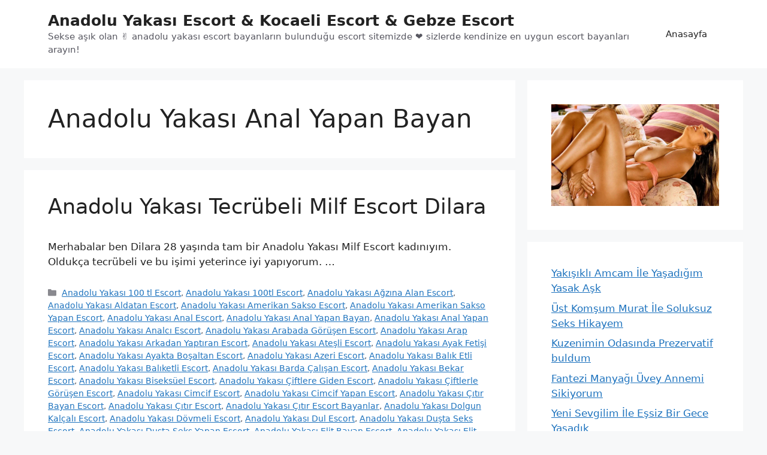

--- FILE ---
content_type: text/html; charset=UTF-8
request_url: https://kaanmozaka.com/kategori/anadolu-yakasi-anal-yapan-bayan/
body_size: 16935
content:
<!DOCTYPE html><html lang="tr" prefix="og: https://ogp.me/ns#"><head><meta charset="UTF-8"><meta name="viewport" content="width=device-width, initial-scale=1"><title>Anadolu Yakası Anal Yapan Bayan - Anadolu Yakası Escort &amp; Kocaeli Escort &amp; Gebze Escort</title><meta name="robots" content="follow, index, max-snippet:-1, max-video-preview:-1, max-image-preview:large"/><link rel="canonical" href="https://kaanmozaka.com/kategori/anadolu-yakasi-anal-yapan-bayan/" /><meta property="og:locale" content="tr_TR" /><meta property="og:type" content="article" /><meta property="og:title" content="Anadolu Yakası Anal Yapan Bayan - Anadolu Yakası Escort &amp; Kocaeli Escort &amp; Gebze Escort" /><meta property="og:url" content="https://kaanmozaka.com/kategori/anadolu-yakasi-anal-yapan-bayan/" /><meta property="og:site_name" content="Anadolu Yakası Escort &amp; Kocaeli Escort &amp; Gebze Escort" /><meta name="twitter:card" content="summary_large_image" /><meta name="twitter:title" content="Anadolu Yakası Anal Yapan Bayan - Anadolu Yakası Escort &amp; Kocaeli Escort &amp; Gebze Escort" /><meta name="twitter:label1" content="Yazılar" /><meta name="twitter:data1" content="3" /> <script type="application/ld+json" class="rank-math-schema-pro">{"@context":"https://schema.org","@graph":[{"@type":"Person","@id":"https://kaanmozaka.com/#person","name":"Anadolu Yakas\u0131 Escort &amp; Kocaeli Escort &amp; Gebze Escort"},{"@type":"WebSite","@id":"https://kaanmozaka.com/#website","url":"https://kaanmozaka.com","name":"Anadolu Yakas\u0131 Escort &amp; Kocaeli Escort &amp; Gebze Escort","publisher":{"@id":"https://kaanmozaka.com/#person"},"inLanguage":"tr"},{"@type":"CollectionPage","@id":"https://kaanmozaka.com/kategori/anadolu-yakasi-anal-yapan-bayan/#webpage","url":"https://kaanmozaka.com/kategori/anadolu-yakasi-anal-yapan-bayan/","name":"Anadolu Yakas\u0131 Anal Yapan Bayan - Anadolu Yakas\u0131 Escort &amp; Kocaeli Escort &amp; Gebze Escort","isPartOf":{"@id":"https://kaanmozaka.com/#website"},"inLanguage":"tr"}]}</script> <link data-optimized="2" rel="stylesheet" href="https://kaanmozaka.com/wp-content/litespeed/css/51c5ab48b42ca835776a42e33935672c.css?ver=7b430" /> <script src="https://kaanmozaka.com/wp-includes/js/jquery/jquery.min.js" id="jquery-core-js"></script> <link rel="amphtml" href="https://7h3dqs.kaaneskortu5.site/kategori/anadolu-yakasi-anal-yapan-bayan/"><link rel="icon" href="https://kaanmozaka.com/wp-content/uploads/2021/11/cropped-escort-32x32.png" sizes="32x32" /><link rel="icon" href="https://kaanmozaka.com/wp-content/uploads/2021/11/cropped-escort-192x192.png" sizes="192x192" /><link rel="apple-touch-icon" href="https://kaanmozaka.com/wp-content/uploads/2021/11/cropped-escort-180x180.png" /><meta name="msapplication-TileImage" content="https://kaanmozaka.com/wp-content/uploads/2021/11/cropped-escort-270x270.png" /><style id='wp-block-image-inline-css'>.wp-block-image>a,.wp-block-image>figure>a{display:inline-block}.wp-block-image img{box-sizing:border-box;height:auto;max-width:100%;vertical-align:bottom}@media not (prefers-reduced-motion){.wp-block-image img.hide{visibility:hidden}.wp-block-image img.show{animation:show-content-image .4s}}.wp-block-image[style*=border-radius] img,.wp-block-image[style*=border-radius]>a{border-radius:inherit}.wp-block-image.has-custom-border img{box-sizing:border-box}.wp-block-image.aligncenter{text-align:center}.wp-block-image.alignfull>a,.wp-block-image.alignwide>a{width:100%}.wp-block-image.alignfull img,.wp-block-image.alignwide img{height:auto;width:100%}.wp-block-image .aligncenter,.wp-block-image .alignleft,.wp-block-image .alignright,.wp-block-image.aligncenter,.wp-block-image.alignleft,.wp-block-image.alignright{display:table}.wp-block-image .aligncenter>figcaption,.wp-block-image .alignleft>figcaption,.wp-block-image .alignright>figcaption,.wp-block-image.aligncenter>figcaption,.wp-block-image.alignleft>figcaption,.wp-block-image.alignright>figcaption{caption-side:bottom;display:table-caption}.wp-block-image .alignleft{float:left;margin:.5em 1em .5em 0}.wp-block-image .alignright{float:right;margin:.5em 0 .5em 1em}.wp-block-image .aligncenter{margin-left:auto;margin-right:auto}.wp-block-image :where(figcaption){margin-bottom:1em;margin-top:.5em}.wp-block-image.is-style-circle-mask img{border-radius:9999px}@supports ((-webkit-mask-image:none) or (mask-image:none)) or (-webkit-mask-image:none){.wp-block-image.is-style-circle-mask img{border-radius:0;-webkit-mask-image:url('data:image/svg+xml;utf8,<svg viewBox="0 0 100 100" xmlns="http://www.w3.org/2000/svg"><circle cx="50" cy="50" r="50"/></svg>');mask-image:url('data:image/svg+xml;utf8,<svg viewBox="0 0 100 100" xmlns="http://www.w3.org/2000/svg"><circle cx="50" cy="50" r="50"/></svg>');mask-mode:alpha;-webkit-mask-position:center;mask-position:center;-webkit-mask-repeat:no-repeat;mask-repeat:no-repeat;-webkit-mask-size:contain;mask-size:contain}}:root :where(.wp-block-image.is-style-rounded img,.wp-block-image .is-style-rounded img){border-radius:9999px}.wp-block-image figure{margin:0}.wp-lightbox-container{display:flex;flex-direction:column;position:relative}.wp-lightbox-container img{cursor:zoom-in}.wp-lightbox-container img:hover+button{opacity:1}.wp-lightbox-container button{align-items:center;backdrop-filter:blur(16px) saturate(180%);background-color:#5a5a5a40;border:none;border-radius:4px;cursor:zoom-in;display:flex;height:20px;justify-content:center;opacity:0;padding:0;position:absolute;right:16px;text-align:center;top:16px;width:20px;z-index:100}@media not (prefers-reduced-motion){.wp-lightbox-container button{transition:opacity .2s ease}}.wp-lightbox-container button:focus-visible{outline:3px auto #5a5a5a40;outline:3px auto -webkit-focus-ring-color;outline-offset:3px}.wp-lightbox-container button:hover{cursor:pointer;opacity:1}.wp-lightbox-container button:focus{opacity:1}.wp-lightbox-container button:focus,.wp-lightbox-container button:hover,.wp-lightbox-container button:not(:hover):not(:active):not(.has-background){background-color:#5a5a5a40;border:none}.wp-lightbox-overlay{box-sizing:border-box;cursor:zoom-out;height:100vh;left:0;overflow:hidden;position:fixed;top:0;visibility:hidden;width:100%;z-index:100000}.wp-lightbox-overlay .close-button{align-items:center;cursor:pointer;display:flex;justify-content:center;min-height:40px;min-width:40px;padding:0;position:absolute;right:calc(env(safe-area-inset-right) + 16px);top:calc(env(safe-area-inset-top) + 16px);z-index:5000000}.wp-lightbox-overlay .close-button:focus,.wp-lightbox-overlay .close-button:hover,.wp-lightbox-overlay .close-button:not(:hover):not(:active):not(.has-background){background:none;border:none}.wp-lightbox-overlay .lightbox-image-container{height:var(--wp--lightbox-container-height);left:50%;overflow:hidden;position:absolute;top:50%;transform:translate(-50%,-50%);transform-origin:top left;width:var(--wp--lightbox-container-width);z-index:9999999999}.wp-lightbox-overlay .wp-block-image{align-items:center;box-sizing:border-box;display:flex;height:100%;justify-content:center;margin:0;position:relative;transform-origin:0 0;width:100%;z-index:3000000}.wp-lightbox-overlay .wp-block-image img{height:var(--wp--lightbox-image-height);min-height:var(--wp--lightbox-image-height);min-width:var(--wp--lightbox-image-width);width:var(--wp--lightbox-image-width)}.wp-lightbox-overlay .wp-block-image figcaption{display:none}.wp-lightbox-overlay button{background:none;border:none}.wp-lightbox-overlay .scrim{background-color:#fff;height:100%;opacity:.9;position:absolute;width:100%;z-index:2000000}.wp-lightbox-overlay.active{visibility:visible}@media not (prefers-reduced-motion){.wp-lightbox-overlay.active{animation:turn-on-visibility .25s both}.wp-lightbox-overlay.active img{animation:turn-on-visibility .35s both}.wp-lightbox-overlay.show-closing-animation:not(.active){animation:turn-off-visibility .35s both}.wp-lightbox-overlay.show-closing-animation:not(.active) img{animation:turn-off-visibility .25s both}.wp-lightbox-overlay.zoom.active{animation:none;opacity:1;visibility:visible}.wp-lightbox-overlay.zoom.active .lightbox-image-container{animation:lightbox-zoom-in .4s}.wp-lightbox-overlay.zoom.active .lightbox-image-container img{animation:none}.wp-lightbox-overlay.zoom.active .scrim{animation:turn-on-visibility .4s forwards}.wp-lightbox-overlay.zoom.show-closing-animation:not(.active){animation:none}.wp-lightbox-overlay.zoom.show-closing-animation:not(.active) .lightbox-image-container{animation:lightbox-zoom-out .4s}.wp-lightbox-overlay.zoom.show-closing-animation:not(.active) .lightbox-image-container img{animation:none}.wp-lightbox-overlay.zoom.show-closing-animation:not(.active) .scrim{animation:turn-off-visibility .4s forwards}}@keyframes show-content-image{0%{visibility:hidden}99%{visibility:hidden}to{visibility:visible}}@keyframes turn-on-visibility{0%{opacity:0}to{opacity:1}}@keyframes turn-off-visibility{0%{opacity:1;visibility:visible}99%{opacity:0;visibility:visible}to{opacity:0;visibility:hidden}}@keyframes lightbox-zoom-in{0%{transform:translate(calc((-100vw + var(--wp--lightbox-scrollbar-width))/2 + var(--wp--lightbox-initial-left-position)),calc(-50vh + var(--wp--lightbox-initial-top-position))) scale(var(--wp--lightbox-scale))}to{transform:translate(-50%,-50%) scale(1)}}@keyframes lightbox-zoom-out{0%{transform:translate(-50%,-50%) scale(1);visibility:visible}99%{visibility:visible}to{transform:translate(calc((-100vw + var(--wp--lightbox-scrollbar-width))/2 + var(--wp--lightbox-initial-left-position)),calc(-50vh + var(--wp--lightbox-initial-top-position))) scale(var(--wp--lightbox-scale));visibility:hidden}}
/*# sourceURL=https://kaanmozaka.com/wp-includes/blocks/image/style.min.css */</style></head><body data-rsssl=1 class="archive category category-anadolu-yakasi-anal-yapan-bayan category-1333 wp-embed-responsive wp-theme-generatepress post-image-below-header post-image-aligned-center sticky-menu-fade right-sidebar nav-float-right separate-containers header-aligned-left dropdown-hover" itemtype="https://schema.org/Blog" itemscope>
<a class="screen-reader-text skip-link" href="#content" title="İçeriğe atla">İçeriğe atla</a><header class="site-header has-inline-mobile-toggle" id="masthead" aria-label="Site"  itemtype="https://schema.org/WPHeader" itemscope><div class="inside-header grid-container"><div class="site-branding"><p class="main-title" itemprop="headline">
<a href="https://kaanmozaka.com/" rel="home">Anadolu Yakası Escort &amp; Kocaeli Escort &amp; Gebze Escort</a></p><p class="site-description" itemprop="description">Sekse aşık olan ✌️ anadolu yakası escort bayanların bulunduğu escort sitemizde ❤️ sizlerde kendinize en uygun escort bayanları arayın!</p></div><nav class="main-navigation mobile-menu-control-wrapper" id="mobile-menu-control-wrapper" aria-label="Mobile Toggle">
<button data-nav="site-navigation" class="menu-toggle" aria-controls="primary-menu" aria-expanded="false">
<span class="gp-icon icon-menu-bars"><svg viewBox="0 0 512 512" aria-hidden="true" xmlns="http://www.w3.org/2000/svg" width="1em" height="1em"><path d="M0 96c0-13.255 10.745-24 24-24h464c13.255 0 24 10.745 24 24s-10.745 24-24 24H24c-13.255 0-24-10.745-24-24zm0 160c0-13.255 10.745-24 24-24h464c13.255 0 24 10.745 24 24s-10.745 24-24 24H24c-13.255 0-24-10.745-24-24zm0 160c0-13.255 10.745-24 24-24h464c13.255 0 24 10.745 24 24s-10.745 24-24 24H24c-13.255 0-24-10.745-24-24z" /></svg><svg viewBox="0 0 512 512" aria-hidden="true" xmlns="http://www.w3.org/2000/svg" width="1em" height="1em"><path d="M71.029 71.029c9.373-9.372 24.569-9.372 33.942 0L256 222.059l151.029-151.03c9.373-9.372 24.569-9.372 33.942 0 9.372 9.373 9.372 24.569 0 33.942L289.941 256l151.03 151.029c9.372 9.373 9.372 24.569 0 33.942-9.373 9.372-24.569 9.372-33.942 0L256 289.941l-151.029 151.03c-9.373 9.372-24.569 9.372-33.942 0-9.372-9.373-9.372-24.569 0-33.942L222.059 256 71.029 104.971c-9.372-9.373-9.372-24.569 0-33.942z" /></svg></span><span class="screen-reader-text">Menü</span>		</button></nav><nav class="main-navigation sub-menu-right" id="site-navigation" aria-label="Primary"  itemtype="https://schema.org/SiteNavigationElement" itemscope><div class="inside-navigation grid-container">
<button class="menu-toggle" aria-controls="primary-menu" aria-expanded="false">
<span class="gp-icon icon-menu-bars"><svg viewBox="0 0 512 512" aria-hidden="true" xmlns="http://www.w3.org/2000/svg" width="1em" height="1em"><path d="M0 96c0-13.255 10.745-24 24-24h464c13.255 0 24 10.745 24 24s-10.745 24-24 24H24c-13.255 0-24-10.745-24-24zm0 160c0-13.255 10.745-24 24-24h464c13.255 0 24 10.745 24 24s-10.745 24-24 24H24c-13.255 0-24-10.745-24-24zm0 160c0-13.255 10.745-24 24-24h464c13.255 0 24 10.745 24 24s-10.745 24-24 24H24c-13.255 0-24-10.745-24-24z" /></svg><svg viewBox="0 0 512 512" aria-hidden="true" xmlns="http://www.w3.org/2000/svg" width="1em" height="1em"><path d="M71.029 71.029c9.373-9.372 24.569-9.372 33.942 0L256 222.059l151.029-151.03c9.373-9.372 24.569-9.372 33.942 0 9.372 9.373 9.372 24.569 0 33.942L289.941 256l151.03 151.029c9.372 9.373 9.372 24.569 0 33.942-9.373 9.372-24.569 9.372-33.942 0L256 289.941l-151.029 151.03c-9.373 9.372-24.569 9.372-33.942 0-9.372-9.373-9.372-24.569 0-33.942L222.059 256 71.029 104.971c-9.372-9.373-9.372-24.569 0-33.942z" /></svg></span><span class="screen-reader-text">Menü</span>				</button><div id="primary-menu" class="main-nav"><ul id="menu-header" class=" menu sf-menu"><li id="menu-item-17718" class="menu-item menu-item-type-custom menu-item-object-custom menu-item-home menu-item-17718"><a href="https://kaanmozaka.com">Anasayfa</a></li></ul></div></div></nav></div></header><div class="site grid-container container hfeed" id="page"><div class="site-content" id="content"><div class="content-area" id="primary"><main class="site-main" id="main"><header class="page-header" aria-label="Page"><h1 class="page-title">
Anadolu Yakası Anal Yapan Bayan</h1></header><article id="post-19868" class="post-19868 post type-post status-publish format-standard hentry category-anadolu-yakasi-100-tl-escort category-anadolu-yakasi-100tl-escort category-anadolu-yakasi-agzina-alan-escort category-anadolu-yakasi-aldatan-escort category-anadolu-yakasi-amerikan-sakso-escort category-anadolu-yakasi-amerikan-sakso-yapan-escort category-anadolu-yakasi-anal-escort category-anadolu-yakasi-anal-yapan-bayan category-anadolu-yakasi-anal-yapan-escort category-anadolu-yakasi-analci-escort category-anadolu-yakasi-arabada-gorusen-escort category-anadolu-yakasi-arap-escort category-anadolu-yakasi-arkadan-yaptiran-escort category-anadolu-yakasi-atesli-escort category-anadolu-yakasi-ayak-fetisi-escort category-anadolu-yakasi-ayakta-bosaltan-escort category-anadolu-yakasi-azeri-escort category-anadolu-yakasi-balik-etli-escort category-anadolu-yakasi-baliketli-escort category-anadolu-yakasi-barda-calisan-escort category-anadolu-yakasi-bekar-escort category-anadolu-yakasi-biseksuel-escort category-anadolu-yakasi-ciftlere-giden-escort category-anadolu-yakasi-ciftlerle-gorusen-escort category-anadolu-yakasi-cimcif-escort category-anadolu-yakasi-cimcif-yapan-escort category-anadolu-yakasi-citir-bayan-escort category-anadolu-yakasi-citir-escort category-anadolu-yakasi-citir-escort-bayanlar category-anadolu-yakasi-dolgun-kalcali-escort category-anadolu-yakasi-dovmeli-escort category-anadolu-yakasi-dul-escort category-anadolu-yakasi-dusta-seks-escort category-anadolu-yakasi-dusta-seks-yapan-escort category-anadolu-yakasi-elit-bayan-escort category-anadolu-yakasi-elit-escort category-anadolu-yakasi-elit-escort-bayan category-anadolu-yakasi-escort category-anadolu-yakasi-escort-agency category-anadolu-yakasi-escort-bayan category-anadolu-yakasi-escort-girls category-anadolu-yakasi-escort-olmak-istiyorum category-anadolu-yakasi-escort-sitesi-acmak-istiyorum category-anadolu-yakasi-escorts-agency category-anadolu-yakasi-escorts-agency-girl category-anadolu-yakasi-eskort category-anadolu-yakasi-esle-gorusen-escort category-anadolu-yakasi-esmer-escort category-anadolu-yakasi-evde-gorusen-escort category-anadolu-yakasi-eve-gelen-bayan category-anadolu-yakasi-eve-gelen-escort category-anadolu-yakasi-evi-olan-escort category-anadolu-yakasi-evlere-gelen-escort category-anadolu-yakasi-evli-escort category-anadolu-yakasi-fantezi-dolu-escort category-anadolu-yakasi-fetis-escort category-anadolu-yakasi-fetis-escort-bayan category-anadolu-yakasi-fit-vucutlu-escort category-anadolu-yakasi-gecelik-escort category-anadolu-yakasi-gecelik-gelen-escort category-anadolu-yakasi-genc-bayan-escort category-anadolu-yakasi-genc-citir-escort category-anadolu-yakasi-genc-escort category-anadolu-yakasi-girl-escort-agency category-anadolu-yakasi-grup-escort category-anadolu-yakasi-grup-yapan-escort category-anadolu-yakasi-guzel-escort category-anadolu-yakasi-hemsire-escort category-anadolu-yakasi-hizmetci-escort category-anadolu-yakasi-ilan-vermek-istiyorum category-anadolu-yakasi-iranli-escort category-anadolu-yakasi-kaliteli-escort category-anadolu-yakasi-kendi-yeri-olan-escort category-anadolu-yakasi-kirgiz-escort category-anadolu-yakasi-kisa-boylu-escort category-anadolu-yakasi-klube-gelen-escort category-anadolu-yakasi-koca-gotlu-escort category-anadolu-yakasi-kondomsuz-escort category-anadolu-yakasi-kondomsuz-kalan-escort category-anadolu-yakasi-lezbiyen-escort category-anadolu-yakasi-liseli-escort category-anadolu-yakasi-masaj-yapan-escort category-anadolu-yakasi-mini-etekli-escort category-anadolu-yakasi-muhtesem-escort category-anadolu-yakasi-ofise-gelen-escort category-anadolu-yakasi-ogrenci-escort category-anadolu-yakasi-olgun-escort category-anadolu-yakasi-olgun-escort-bayan category-anadolu-yakasi-oral-yapan-escort category-anadolu-yakasi-orgazm-escort category-anadolu-yakasi-otelde-gorusen-escort category-anadolu-yakasi-otelde-gorusme-yapan-escort category-anadolu-yakasi-otele-gelen-escort category-anadolu-yakasi-profesyonel-escort category-anadolu-yakasi-rus-escort category-anadolu-yakasi-sarisin-escort category-anadolu-yakasi-seks-kralicesi-escort category-anadolu-yakasi-sert-seven-escort category-anadolu-yakasi-sevgili-tadinda-escort category-anadolu-yakasi-universiteli-escort category-escort" itemtype="https://schema.org/CreativeWork" itemscope><div class="inside-article"><header class="entry-header"><h2 class="entry-title" itemprop="headline"><a href="https://kaanmozaka.com/anadolu-yakasi-tecrubeli-milf-escort-dilara-2/" rel="bookmark">Anadolu Yakası Tecrübeli Milf Escort Dilara</a></h2></header><div class="entry-summary" itemprop="text"><p>Merhabalar ben Dilara 28 yaşında tam bir Anadolu Yakası Milf Escort kadınıyım. Oldukça tecrübeli ve bu işimi yeterince iyi yapıyorum. <span class="more-text">&hellip;</span></p></div><footer class="entry-meta" aria-label="Entry meta">
<span class="cat-links"><span class="gp-icon icon-categories"><svg viewBox="0 0 512 512" aria-hidden="true" xmlns="http://www.w3.org/2000/svg" width="1em" height="1em"><path d="M0 112c0-26.51 21.49-48 48-48h110.014a48 48 0 0143.592 27.907l12.349 26.791A16 16 0 00228.486 128H464c26.51 0 48 21.49 48 48v224c0 26.51-21.49 48-48 48H48c-26.51 0-48-21.49-48-48V112z" /></svg></span><span class="screen-reader-text">Kategoriler </span><a href="https://kaanmozaka.com/kategori/anadolu-yakasi-100-tl-escort/" rel="category tag">Anadolu Yakası 100 tl Escort</a>, <a href="https://kaanmozaka.com/kategori/anadolu-yakasi-100tl-escort/" rel="category tag">Anadolu Yakası 100tl Escort</a>, <a href="https://kaanmozaka.com/kategori/anadolu-yakasi-agzina-alan-escort/" rel="category tag">Anadolu Yakası Ağzına Alan Escort</a>, <a href="https://kaanmozaka.com/kategori/anadolu-yakasi-aldatan-escort/" rel="category tag">Anadolu Yakası Aldatan Escort</a>, <a href="https://kaanmozaka.com/kategori/anadolu-yakasi-amerikan-sakso-escort/" rel="category tag">Anadolu Yakası Amerikan Sakso Escort</a>, <a href="https://kaanmozaka.com/kategori/anadolu-yakasi-amerikan-sakso-yapan-escort/" rel="category tag">Anadolu Yakası Amerikan Sakso Yapan Escort</a>, <a href="https://kaanmozaka.com/kategori/anadolu-yakasi-anal-escort/" rel="category tag">Anadolu Yakası Anal Escort</a>, <a href="https://kaanmozaka.com/kategori/anadolu-yakasi-anal-yapan-bayan/" rel="category tag">Anadolu Yakası Anal Yapan Bayan</a>, <a href="https://kaanmozaka.com/kategori/anadolu-yakasi-anal-yapan-escort/" rel="category tag">Anadolu Yakası Anal Yapan Escort</a>, <a href="https://kaanmozaka.com/kategori/anadolu-yakasi-analci-escort/" rel="category tag">Anadolu Yakası Analcı Escort</a>, <a href="https://kaanmozaka.com/kategori/anadolu-yakasi-arabada-gorusen-escort/" rel="category tag">Anadolu Yakası Arabada Görüşen Escort</a>, <a href="https://kaanmozaka.com/kategori/anadolu-yakasi-arap-escort/" rel="category tag">Anadolu Yakası Arap Escort</a>, <a href="https://kaanmozaka.com/kategori/anadolu-yakasi-arkadan-yaptiran-escort/" rel="category tag">Anadolu Yakası Arkadan Yaptıran Escort</a>, <a href="https://kaanmozaka.com/kategori/anadolu-yakasi-atesli-escort/" rel="category tag">Anadolu Yakası Ateşli Escort</a>, <a href="https://kaanmozaka.com/kategori/anadolu-yakasi-ayak-fetisi-escort/" rel="category tag">Anadolu Yakası Ayak Fetişi Escort</a>, <a href="https://kaanmozaka.com/kategori/anadolu-yakasi-ayakta-bosaltan-escort/" rel="category tag">Anadolu Yakası Ayakta Boşaltan Escort</a>, <a href="https://kaanmozaka.com/kategori/anadolu-yakasi-azeri-escort/" rel="category tag">Anadolu Yakası Azeri Escort</a>, <a href="https://kaanmozaka.com/kategori/anadolu-yakasi-balik-etli-escort/" rel="category tag">Anadolu Yakası Balık Etli Escort</a>, <a href="https://kaanmozaka.com/kategori/anadolu-yakasi-baliketli-escort/" rel="category tag">Anadolu Yakası Balıketli Escort</a>, <a href="https://kaanmozaka.com/kategori/anadolu-yakasi-barda-calisan-escort/" rel="category tag">Anadolu Yakası Barda Çalışan Escort</a>, <a href="https://kaanmozaka.com/kategori/anadolu-yakasi-bekar-escort/" rel="category tag">Anadolu Yakası Bekar Escort</a>, <a href="https://kaanmozaka.com/kategori/anadolu-yakasi-biseksuel-escort/" rel="category tag">Anadolu Yakası Biseksüel Escort</a>, <a href="https://kaanmozaka.com/kategori/anadolu-yakasi-ciftlere-giden-escort/" rel="category tag">Anadolu Yakası Çiftlere Giden Escort</a>, <a href="https://kaanmozaka.com/kategori/anadolu-yakasi-ciftlerle-gorusen-escort/" rel="category tag">Anadolu Yakası Çiftlerle Görüşen Escort</a>, <a href="https://kaanmozaka.com/kategori/anadolu-yakasi-cimcif-escort/" rel="category tag">Anadolu Yakası Cimcif Escort</a>, <a href="https://kaanmozaka.com/kategori/anadolu-yakasi-cimcif-yapan-escort/" rel="category tag">Anadolu Yakası Cimcif Yapan Escort</a>, <a href="https://kaanmozaka.com/kategori/anadolu-yakasi-citir-bayan-escort/" rel="category tag">Anadolu Yakası Çıtır Bayan Escort</a>, <a href="https://kaanmozaka.com/kategori/anadolu-yakasi-citir-escort/" rel="category tag">Anadolu Yakası Çıtır Escort</a>, <a href="https://kaanmozaka.com/kategori/anadolu-yakasi-citir-escort-bayanlar/" rel="category tag">Anadolu Yakası Çıtır Escort Bayanlar</a>, <a href="https://kaanmozaka.com/kategori/anadolu-yakasi-dolgun-kalcali-escort/" rel="category tag">Anadolu Yakası Dolgun Kalçalı Escort</a>, <a href="https://kaanmozaka.com/kategori/anadolu-yakasi-dovmeli-escort/" rel="category tag">Anadolu Yakası Dövmeli Escort</a>, <a href="https://kaanmozaka.com/kategori/anadolu-yakasi-dul-escort/" rel="category tag">Anadolu Yakası Dul Escort</a>, <a href="https://kaanmozaka.com/kategori/anadolu-yakasi-dusta-seks-escort/" rel="category tag">Anadolu Yakası Duşta Seks Escort</a>, <a href="https://kaanmozaka.com/kategori/anadolu-yakasi-dusta-seks-yapan-escort/" rel="category tag">Anadolu Yakası Duşta Seks Yapan Escort</a>, <a href="https://kaanmozaka.com/kategori/anadolu-yakasi-elit-bayan-escort/" rel="category tag">Anadolu Yakası Elit Bayan Escort</a>, <a href="https://kaanmozaka.com/kategori/anadolu-yakasi-elit-escort/" rel="category tag">Anadolu Yakası Elit Escort</a>, <a href="https://kaanmozaka.com/kategori/anadolu-yakasi-elit-escort-bayan/" rel="category tag">Anadolu Yakası Elit Escort Bayan</a>, <a href="https://kaanmozaka.com/kategori/anadolu-yakasi-escort/" rel="category tag">Anadolu Yakası Escort</a>, <a href="https://kaanmozaka.com/kategori/anadolu-yakasi-escort-agency/" rel="category tag">Anadolu Yakası Escort Agency</a>, <a href="https://kaanmozaka.com/kategori/anadolu-yakasi-escort-bayan/" rel="category tag">Anadolu Yakası Escort Bayan</a>, <a href="https://kaanmozaka.com/kategori/anadolu-yakasi-escort-girls/" rel="category tag">Anadolu Yakası Escort Girls</a>, <a href="https://kaanmozaka.com/kategori/anadolu-yakasi-escort-olmak-istiyorum/" rel="category tag">Anadolu Yakası Escort Olmak İstiyorum</a>, <a href="https://kaanmozaka.com/kategori/anadolu-yakasi-escort-sitesi-acmak-istiyorum/" rel="category tag">Anadolu Yakası Escort Sitesi Açmak İstiyorum</a>, <a href="https://kaanmozaka.com/kategori/anadolu-yakasi-escorts-agency/" rel="category tag">Anadolu Yakası Escorts Agency</a>, <a href="https://kaanmozaka.com/kategori/anadolu-yakasi-escorts-agency-girl/" rel="category tag">Anadolu Yakası Escorts Agency Girl</a>, <a href="https://kaanmozaka.com/kategori/anadolu-yakasi-eskort/" rel="category tag">Anadolu Yakası Eskort</a>, <a href="https://kaanmozaka.com/kategori/anadolu-yakasi-esle-gorusen-escort/" rel="category tag">Anadolu Yakası Eşle Görüşen Escort</a>, <a href="https://kaanmozaka.com/kategori/anadolu-yakasi-esmer-escort/" rel="category tag">Anadolu Yakası Esmer Escort</a>, <a href="https://kaanmozaka.com/kategori/anadolu-yakasi-evde-gorusen-escort/" rel="category tag">Anadolu Yakası Evde Görüşen Escort</a>, <a href="https://kaanmozaka.com/kategori/anadolu-yakasi-eve-gelen-bayan/" rel="category tag">Anadolu Yakası Eve Gelen Bayan</a>, <a href="https://kaanmozaka.com/kategori/anadolu-yakasi-eve-gelen-escort/" rel="category tag">Anadolu Yakası Eve Gelen Escort</a>, <a href="https://kaanmozaka.com/kategori/anadolu-yakasi-evi-olan-escort/" rel="category tag">Anadolu Yakası Evi Olan Escort</a>, <a href="https://kaanmozaka.com/kategori/anadolu-yakasi-evlere-gelen-escort/" rel="category tag">Anadolu Yakası Evlere Gelen Escort</a>, <a href="https://kaanmozaka.com/kategori/anadolu-yakasi-evli-escort/" rel="category tag">Anadolu Yakası Evli Escort</a>, <a href="https://kaanmozaka.com/kategori/anadolu-yakasi-fantezi-dolu-escort/" rel="category tag">Anadolu Yakası Fantezi Dolu Escort</a>, <a href="https://kaanmozaka.com/kategori/anadolu-yakasi-fetis-escort/" rel="category tag">Anadolu Yakası Fetiş Escort</a>, <a href="https://kaanmozaka.com/kategori/anadolu-yakasi-fetis-escort-bayan/" rel="category tag">Anadolu Yakası Fetiş Escort Bayan</a>, <a href="https://kaanmozaka.com/kategori/anadolu-yakasi-fit-vucutlu-escort/" rel="category tag">Anadolu Yakası Fit Vücutlu Escort</a>, <a href="https://kaanmozaka.com/kategori/anadolu-yakasi-gecelik-escort/" rel="category tag">Anadolu Yakası Gecelik Escort</a>, <a href="https://kaanmozaka.com/kategori/anadolu-yakasi-gecelik-gelen-escort/" rel="category tag">Anadolu Yakası Gecelik Gelen Escort</a>, <a href="https://kaanmozaka.com/kategori/anadolu-yakasi-genc-bayan-escort/" rel="category tag">Anadolu Yakası Genç Bayan Escort</a>, <a href="https://kaanmozaka.com/kategori/anadolu-yakasi-genc-citir-escort/" rel="category tag">Anadolu Yakası Genç Çıtır Escort</a>, <a href="https://kaanmozaka.com/kategori/anadolu-yakasi-genc-escort/" rel="category tag">Anadolu Yakası Genç Escort</a>, <a href="https://kaanmozaka.com/kategori/anadolu-yakasi-girl-escort-agency/" rel="category tag">Anadolu Yakası Girl Escort Agency</a>, <a href="https://kaanmozaka.com/kategori/anadolu-yakasi-grup-escort/" rel="category tag">Anadolu Yakası Grup Escort</a>, <a href="https://kaanmozaka.com/kategori/anadolu-yakasi-grup-yapan-escort/" rel="category tag">Anadolu Yakası Grup Yapan Escort</a>, <a href="https://kaanmozaka.com/kategori/anadolu-yakasi-guzel-escort/" rel="category tag">Anadolu Yakası Güzel Escort</a>, <a href="https://kaanmozaka.com/kategori/anadolu-yakasi-hemsire-escort/" rel="category tag">Anadolu Yakası Hemşire Escort</a>, <a href="https://kaanmozaka.com/kategori/anadolu-yakasi-hizmetci-escort/" rel="category tag">Anadolu Yakası Hizmetçi Escort</a>, <a href="https://kaanmozaka.com/kategori/anadolu-yakasi-ilan-vermek-istiyorum/" rel="category tag">Anadolu Yakası İlan Vermek İstiyorum</a>, <a href="https://kaanmozaka.com/kategori/anadolu-yakasi-iranli-escort/" rel="category tag">Anadolu Yakası İranlı Escort</a>, <a href="https://kaanmozaka.com/kategori/anadolu-yakasi-kaliteli-escort/" rel="category tag">Anadolu Yakası Kaliteli Escort</a>, <a href="https://kaanmozaka.com/kategori/anadolu-yakasi-kendi-yeri-olan-escort/" rel="category tag">Anadolu Yakası Kendi Yeri Olan Escort</a>, <a href="https://kaanmozaka.com/kategori/anadolu-yakasi-kirgiz-escort/" rel="category tag">Anadolu Yakası Kırgız Escort</a>, <a href="https://kaanmozaka.com/kategori/anadolu-yakasi-kisa-boylu-escort/" rel="category tag">Anadolu Yakası Kısa Boylu Escort</a>, <a href="https://kaanmozaka.com/kategori/anadolu-yakasi-klube-gelen-escort/" rel="category tag">Anadolu Yakası Klübe Gelen Escort</a>, <a href="https://kaanmozaka.com/kategori/anadolu-yakasi-koca-gotlu-escort/" rel="category tag">Anadolu Yakası Koca Götlü Escort</a>, <a href="https://kaanmozaka.com/kategori/anadolu-yakasi-kondomsuz-escort/" rel="category tag">Anadolu Yakası Kondomsuz Escort</a>, <a href="https://kaanmozaka.com/kategori/anadolu-yakasi-kondomsuz-kalan-escort/" rel="category tag">Anadolu Yakası Kondomsuz Kalan Escort</a>, <a href="https://kaanmozaka.com/kategori/anadolu-yakasi-lezbiyen-escort/" rel="category tag">Anadolu Yakası Lezbiyen Escort</a>, <a href="https://kaanmozaka.com/kategori/anadolu-yakasi-liseli-escort/" rel="category tag">Anadolu Yakası Liseli Escort</a>, <a href="https://kaanmozaka.com/kategori/anadolu-yakasi-masaj-yapan-escort/" rel="category tag">Anadolu Yakası Masaj Yapan Escort</a>, <a href="https://kaanmozaka.com/kategori/anadolu-yakasi-mini-etekli-escort/" rel="category tag">Anadolu Yakası Mini Etekli Escort</a>, <a href="https://kaanmozaka.com/kategori/anadolu-yakasi-muhtesem-escort/" rel="category tag">Anadolu Yakası Muhteşem Escort</a>, <a href="https://kaanmozaka.com/kategori/anadolu-yakasi-ofise-gelen-escort/" rel="category tag">Anadolu Yakası Ofise Gelen Escort</a>, <a href="https://kaanmozaka.com/kategori/anadolu-yakasi-ogrenci-escort/" rel="category tag">Anadolu Yakası Öğrenci Escort</a>, <a href="https://kaanmozaka.com/kategori/anadolu-yakasi-olgun-escort/" rel="category tag">Anadolu Yakası Olgun Escort</a>, <a href="https://kaanmozaka.com/kategori/anadolu-yakasi-olgun-escort-bayan/" rel="category tag">Anadolu Yakası Olgun Escort Bayan</a>, <a href="https://kaanmozaka.com/kategori/anadolu-yakasi-oral-yapan-escort/" rel="category tag">Anadolu Yakası Oral Yapan Escort</a>, <a href="https://kaanmozaka.com/kategori/anadolu-yakasi-orgazm-escort/" rel="category tag">Anadolu Yakası Orgazm Escort</a>, <a href="https://kaanmozaka.com/kategori/anadolu-yakasi-otelde-gorusen-escort/" rel="category tag">Anadolu Yakası Otelde Görüşen Escort</a>, <a href="https://kaanmozaka.com/kategori/anadolu-yakasi-otelde-gorusme-yapan-escort/" rel="category tag">Anadolu Yakası Otelde Görüşme Yapan Escort</a>, <a href="https://kaanmozaka.com/kategori/anadolu-yakasi-otele-gelen-escort/" rel="category tag">Anadolu Yakası Otele Gelen Escort</a>, <a href="https://kaanmozaka.com/kategori/anadolu-yakasi-profesyonel-escort/" rel="category tag">Anadolu Yakası Profesyonel Escort</a>, <a href="https://kaanmozaka.com/kategori/anadolu-yakasi-rus-escort/" rel="category tag">Anadolu Yakası Rus Escort</a>, <a href="https://kaanmozaka.com/kategori/anadolu-yakasi-sarisin-escort/" rel="category tag">Anadolu Yakası Sarışın Escort</a>, <a href="https://kaanmozaka.com/kategori/anadolu-yakasi-seks-kralicesi-escort/" rel="category tag">Anadolu Yakası Seks Kraliçesi Escort</a>, <a href="https://kaanmozaka.com/kategori/anadolu-yakasi-sert-seven-escort/" rel="category tag">Anadolu Yakası Sert Seven Escort</a>, <a href="https://kaanmozaka.com/kategori/anadolu-yakasi-sevgili-tadinda-escort/" rel="category tag">Anadolu Yakası Sevgili Tadında Escort</a>, <a href="https://kaanmozaka.com/kategori/anadolu-yakasi-universiteli-escort/" rel="category tag">Anadolu Yakası Üniversiteli Escort</a>, <a href="https://kaanmozaka.com/kategori/escort/" rel="category tag">Escort</a></span></footer></div></article><article id="post-19149" class="post-19149 post type-post status-publish format-standard has-post-thumbnail hentry category-anadolu-yakasi-100-tl-escort category-anadolu-yakasi-100tl-escort category-anadolu-yakasi-agzina-alan-escort category-anadolu-yakasi-aldatan-escort category-anadolu-yakasi-amerikan-sakso-escort category-anadolu-yakasi-amerikan-sakso-yapan-escort category-anadolu-yakasi-anal-escort category-anadolu-yakasi-anal-yapan-bayan category-anadolu-yakasi-anal-yapan-escort category-anadolu-yakasi-analci-escort category-anadolu-yakasi-arabada-gorusen-escort category-anadolu-yakasi-arap-escort category-anadolu-yakasi-arkadan-yaptiran-escort category-anadolu-yakasi-atesli-escort category-anadolu-yakasi-ayak-fetisi-escort category-anadolu-yakasi-ayakta-bosaltan-escort category-anadolu-yakasi-azeri-escort category-anadolu-yakasi-balik-etli-escort category-anadolu-yakasi-baliketli-escort category-anadolu-yakasi-barda-calisan-escort category-anadolu-yakasi-bekar-escort category-anadolu-yakasi-biseksuel-escort category-anadolu-yakasi-ciftlere-giden-escort category-anadolu-yakasi-ciftlerle-gorusen-escort category-anadolu-yakasi-cimcif-escort category-anadolu-yakasi-cimcif-yapan-escort category-anadolu-yakasi-citir-bayan-escort category-anadolu-yakasi-citir-escort category-anadolu-yakasi-citir-escort-bayanlar category-anadolu-yakasi-dolgun-kalcali-escort category-anadolu-yakasi-dovmeli-escort category-anadolu-yakasi-dul-escort category-anadolu-yakasi-dusta-seks-escort category-anadolu-yakasi-dusta-seks-yapan-escort category-anadolu-yakasi-elit-bayan-escort category-anadolu-yakasi-elit-escort category-anadolu-yakasi-elit-escort-bayan category-anadolu-yakasi-escort category-anadolu-yakasi-escort-agency category-anadolu-yakasi-escort-bayan category-anadolu-yakasi-escort-girls category-anadolu-yakasi-escort-olmak-istiyorum category-anadolu-yakasi-escort-sitesi-acmak-istiyorum category-anadolu-yakasi-escorts-agency category-anadolu-yakasi-escorts-agency-girl category-anadolu-yakasi-eskort category-anadolu-yakasi-esle-gorusen-escort category-anadolu-yakasi-esmer-escort category-anadolu-yakasi-evde-gorusen-escort category-anadolu-yakasi-eve-gelen-bayan category-anadolu-yakasi-eve-gelen-escort category-anadolu-yakasi-evi-olan-escort category-anadolu-yakasi-evlere-gelen-escort category-anadolu-yakasi-evli-escort category-anadolu-yakasi-fantezi-dolu-escort category-anadolu-yakasi-fetis-escort category-anadolu-yakasi-fetis-escort-bayan category-anadolu-yakasi-fit-vucutlu-escort category-anadolu-yakasi-gecelik-escort category-anadolu-yakasi-gecelik-gelen-escort category-anadolu-yakasi-genc-bayan-escort category-anadolu-yakasi-genc-citir-escort category-anadolu-yakasi-genc-escort category-anadolu-yakasi-girl-escort-agency category-anadolu-yakasi-grup-escort category-anadolu-yakasi-grup-yapan-escort category-anadolu-yakasi-guzel-escort category-anadolu-yakasi-hemsire-escort category-anadolu-yakasi-hizmetci-escort category-anadolu-yakasi-ilan-vermek-istiyorum category-anadolu-yakasi-iranli-escort category-anadolu-yakasi-kaliteli-escort category-anadolu-yakasi-kendi-yeri-olan-escort category-anadolu-yakasi-kirgiz-escort category-anadolu-yakasi-kisa-boylu-escort category-anadolu-yakasi-klube-gelen-escort category-anadolu-yakasi-koca-gotlu-escort category-anadolu-yakasi-kondomsuz-escort category-anadolu-yakasi-kondomsuz-kalan-escort category-anadolu-yakasi-lezbiyen-escort category-anadolu-yakasi-liseli-escort category-anadolu-yakasi-masaj-yapan-escort category-anadolu-yakasi-mini-etekli-escort category-anadolu-yakasi-muhtesem-escort category-anadolu-yakasi-ofise-gelen-escort category-anadolu-yakasi-ogrenci-escort category-anadolu-yakasi-olgun-escort category-anadolu-yakasi-olgun-escort-bayan category-anadolu-yakasi-oral-yapan-escort category-anadolu-yakasi-orgazm-escort category-anadolu-yakasi-otelde-gorusen-escort category-anadolu-yakasi-otelde-gorusme-yapan-escort category-anadolu-yakasi-otele-gelen-escort category-anadolu-yakasi-profesyonel-escort category-anadolu-yakasi-rus-escort category-anadolu-yakasi-sarisin-escort category-anadolu-yakasi-seks-kralicesi-escort category-anadolu-yakasi-sert-seven-escort category-anadolu-yakasi-sevgili-tadinda-escort category-anadolu-yakasi-universiteli-escort category-escort" itemtype="https://schema.org/CreativeWork" itemscope><div class="inside-article"><header class="entry-header"><h2 class="entry-title" itemprop="headline"><a href="https://kaanmozaka.com/atesli-escort-figen-anadolu-yakasi-otellerinde-fantezili-geceler-sunuyor/" rel="bookmark">Ateşli Escort Figen Anadolu Yakası Otellerinde Fantezili Geceler Sunuyor</a></h2></header><div class="post-image">
<a href="https://kaanmozaka.com/atesli-escort-figen-anadolu-yakasi-otellerinde-fantezili-geceler-sunuyor/">
<img  width="460" height="682"  src="https://kaanmozaka.com/wp-content/uploads/2024/02/atesli-escort-figen-anadolu-yakasi-otellerinde-fantezili-geceler-sunuyor-6c395lwv.jpeg"  class="attachment-medium_large size-medium_large wp-post-image" alt="" itemprop="image" decoding="async" fetchpriority="high" srcset="https://kaanmozaka.com/wp-content/uploads/2024/02/atesli-escort-figen-anadolu-yakasi-otellerinde-fantezili-geceler-sunuyor-6c395lwv.jpeg 460w, https://kaanmozaka.com/wp-content/uploads/2024/02/atesli-escort-figen-anadolu-yakasi-otellerinde-fantezili-geceler-sunuyor-6c395lwv-101x150.jpeg 101w" sizes="(max-width: 460px) 100vw, 460px" />
</a></div><div class="entry-summary" itemprop="text"><p>Beyaz tenli kadınlardan hoşlanan beyleri arıyorum. Adım Figen. 24 yaşında, 1.69 boyunda ve 56 kiloyum. Tadına doyamayacağınız şahanelikte bir gece sunacak ve aklınızı başınızdan alacağım. Fantezi denilince aklınıza gelen ne varsa bende var. Siz yeter ki isteyin ve gerisini bana bırakın. Kendinizi bana teslim ettiğiniz an itibari ile bambaşka hissedecek ve kendinizden geçeceksiniz. Diğer kadınlarda …</p></div><footer class="entry-meta" aria-label="Entry meta">
<span class="cat-links"><span class="gp-icon icon-categories"><svg viewBox="0 0 512 512" aria-hidden="true" xmlns="http://www.w3.org/2000/svg" width="1em" height="1em"><path d="M0 112c0-26.51 21.49-48 48-48h110.014a48 48 0 0143.592 27.907l12.349 26.791A16 16 0 00228.486 128H464c26.51 0 48 21.49 48 48v224c0 26.51-21.49 48-48 48H48c-26.51 0-48-21.49-48-48V112z" /></svg></span><span class="screen-reader-text">Kategoriler </span><a href="https://kaanmozaka.com/kategori/anadolu-yakasi-100-tl-escort/" rel="category tag">Anadolu Yakası 100 tl Escort</a>, <a href="https://kaanmozaka.com/kategori/anadolu-yakasi-100tl-escort/" rel="category tag">Anadolu Yakası 100tl Escort</a>, <a href="https://kaanmozaka.com/kategori/anadolu-yakasi-agzina-alan-escort/" rel="category tag">Anadolu Yakası Ağzına Alan Escort</a>, <a href="https://kaanmozaka.com/kategori/anadolu-yakasi-aldatan-escort/" rel="category tag">Anadolu Yakası Aldatan Escort</a>, <a href="https://kaanmozaka.com/kategori/anadolu-yakasi-amerikan-sakso-escort/" rel="category tag">Anadolu Yakası Amerikan Sakso Escort</a>, <a href="https://kaanmozaka.com/kategori/anadolu-yakasi-amerikan-sakso-yapan-escort/" rel="category tag">Anadolu Yakası Amerikan Sakso Yapan Escort</a>, <a href="https://kaanmozaka.com/kategori/anadolu-yakasi-anal-escort/" rel="category tag">Anadolu Yakası Anal Escort</a>, <a href="https://kaanmozaka.com/kategori/anadolu-yakasi-anal-yapan-bayan/" rel="category tag">Anadolu Yakası Anal Yapan Bayan</a>, <a href="https://kaanmozaka.com/kategori/anadolu-yakasi-anal-yapan-escort/" rel="category tag">Anadolu Yakası Anal Yapan Escort</a>, <a href="https://kaanmozaka.com/kategori/anadolu-yakasi-analci-escort/" rel="category tag">Anadolu Yakası Analcı Escort</a>, <a href="https://kaanmozaka.com/kategori/anadolu-yakasi-arabada-gorusen-escort/" rel="category tag">Anadolu Yakası Arabada Görüşen Escort</a>, <a href="https://kaanmozaka.com/kategori/anadolu-yakasi-arap-escort/" rel="category tag">Anadolu Yakası Arap Escort</a>, <a href="https://kaanmozaka.com/kategori/anadolu-yakasi-arkadan-yaptiran-escort/" rel="category tag">Anadolu Yakası Arkadan Yaptıran Escort</a>, <a href="https://kaanmozaka.com/kategori/anadolu-yakasi-atesli-escort/" rel="category tag">Anadolu Yakası Ateşli Escort</a>, <a href="https://kaanmozaka.com/kategori/anadolu-yakasi-ayak-fetisi-escort/" rel="category tag">Anadolu Yakası Ayak Fetişi Escort</a>, <a href="https://kaanmozaka.com/kategori/anadolu-yakasi-ayakta-bosaltan-escort/" rel="category tag">Anadolu Yakası Ayakta Boşaltan Escort</a>, <a href="https://kaanmozaka.com/kategori/anadolu-yakasi-azeri-escort/" rel="category tag">Anadolu Yakası Azeri Escort</a>, <a href="https://kaanmozaka.com/kategori/anadolu-yakasi-balik-etli-escort/" rel="category tag">Anadolu Yakası Balık Etli Escort</a>, <a href="https://kaanmozaka.com/kategori/anadolu-yakasi-baliketli-escort/" rel="category tag">Anadolu Yakası Balıketli Escort</a>, <a href="https://kaanmozaka.com/kategori/anadolu-yakasi-barda-calisan-escort/" rel="category tag">Anadolu Yakası Barda Çalışan Escort</a>, <a href="https://kaanmozaka.com/kategori/anadolu-yakasi-bekar-escort/" rel="category tag">Anadolu Yakası Bekar Escort</a>, <a href="https://kaanmozaka.com/kategori/anadolu-yakasi-biseksuel-escort/" rel="category tag">Anadolu Yakası Biseksüel Escort</a>, <a href="https://kaanmozaka.com/kategori/anadolu-yakasi-ciftlere-giden-escort/" rel="category tag">Anadolu Yakası Çiftlere Giden Escort</a>, <a href="https://kaanmozaka.com/kategori/anadolu-yakasi-ciftlerle-gorusen-escort/" rel="category tag">Anadolu Yakası Çiftlerle Görüşen Escort</a>, <a href="https://kaanmozaka.com/kategori/anadolu-yakasi-cimcif-escort/" rel="category tag">Anadolu Yakası Cimcif Escort</a>, <a href="https://kaanmozaka.com/kategori/anadolu-yakasi-cimcif-yapan-escort/" rel="category tag">Anadolu Yakası Cimcif Yapan Escort</a>, <a href="https://kaanmozaka.com/kategori/anadolu-yakasi-citir-bayan-escort/" rel="category tag">Anadolu Yakası Çıtır Bayan Escort</a>, <a href="https://kaanmozaka.com/kategori/anadolu-yakasi-citir-escort/" rel="category tag">Anadolu Yakası Çıtır Escort</a>, <a href="https://kaanmozaka.com/kategori/anadolu-yakasi-citir-escort-bayanlar/" rel="category tag">Anadolu Yakası Çıtır Escort Bayanlar</a>, <a href="https://kaanmozaka.com/kategori/anadolu-yakasi-dolgun-kalcali-escort/" rel="category tag">Anadolu Yakası Dolgun Kalçalı Escort</a>, <a href="https://kaanmozaka.com/kategori/anadolu-yakasi-dovmeli-escort/" rel="category tag">Anadolu Yakası Dövmeli Escort</a>, <a href="https://kaanmozaka.com/kategori/anadolu-yakasi-dul-escort/" rel="category tag">Anadolu Yakası Dul Escort</a>, <a href="https://kaanmozaka.com/kategori/anadolu-yakasi-dusta-seks-escort/" rel="category tag">Anadolu Yakası Duşta Seks Escort</a>, <a href="https://kaanmozaka.com/kategori/anadolu-yakasi-dusta-seks-yapan-escort/" rel="category tag">Anadolu Yakası Duşta Seks Yapan Escort</a>, <a href="https://kaanmozaka.com/kategori/anadolu-yakasi-elit-bayan-escort/" rel="category tag">Anadolu Yakası Elit Bayan Escort</a>, <a href="https://kaanmozaka.com/kategori/anadolu-yakasi-elit-escort/" rel="category tag">Anadolu Yakası Elit Escort</a>, <a href="https://kaanmozaka.com/kategori/anadolu-yakasi-elit-escort-bayan/" rel="category tag">Anadolu Yakası Elit Escort Bayan</a>, <a href="https://kaanmozaka.com/kategori/anadolu-yakasi-escort/" rel="category tag">Anadolu Yakası Escort</a>, <a href="https://kaanmozaka.com/kategori/anadolu-yakasi-escort-agency/" rel="category tag">Anadolu Yakası Escort Agency</a>, <a href="https://kaanmozaka.com/kategori/anadolu-yakasi-escort-bayan/" rel="category tag">Anadolu Yakası Escort Bayan</a>, <a href="https://kaanmozaka.com/kategori/anadolu-yakasi-escort-girls/" rel="category tag">Anadolu Yakası Escort Girls</a>, <a href="https://kaanmozaka.com/kategori/anadolu-yakasi-escort-olmak-istiyorum/" rel="category tag">Anadolu Yakası Escort Olmak İstiyorum</a>, <a href="https://kaanmozaka.com/kategori/anadolu-yakasi-escort-sitesi-acmak-istiyorum/" rel="category tag">Anadolu Yakası Escort Sitesi Açmak İstiyorum</a>, <a href="https://kaanmozaka.com/kategori/anadolu-yakasi-escorts-agency/" rel="category tag">Anadolu Yakası Escorts Agency</a>, <a href="https://kaanmozaka.com/kategori/anadolu-yakasi-escorts-agency-girl/" rel="category tag">Anadolu Yakası Escorts Agency Girl</a>, <a href="https://kaanmozaka.com/kategori/anadolu-yakasi-eskort/" rel="category tag">Anadolu Yakası Eskort</a>, <a href="https://kaanmozaka.com/kategori/anadolu-yakasi-esle-gorusen-escort/" rel="category tag">Anadolu Yakası Eşle Görüşen Escort</a>, <a href="https://kaanmozaka.com/kategori/anadolu-yakasi-esmer-escort/" rel="category tag">Anadolu Yakası Esmer Escort</a>, <a href="https://kaanmozaka.com/kategori/anadolu-yakasi-evde-gorusen-escort/" rel="category tag">Anadolu Yakası Evde Görüşen Escort</a>, <a href="https://kaanmozaka.com/kategori/anadolu-yakasi-eve-gelen-bayan/" rel="category tag">Anadolu Yakası Eve Gelen Bayan</a>, <a href="https://kaanmozaka.com/kategori/anadolu-yakasi-eve-gelen-escort/" rel="category tag">Anadolu Yakası Eve Gelen Escort</a>, <a href="https://kaanmozaka.com/kategori/anadolu-yakasi-evi-olan-escort/" rel="category tag">Anadolu Yakası Evi Olan Escort</a>, <a href="https://kaanmozaka.com/kategori/anadolu-yakasi-evlere-gelen-escort/" rel="category tag">Anadolu Yakası Evlere Gelen Escort</a>, <a href="https://kaanmozaka.com/kategori/anadolu-yakasi-evli-escort/" rel="category tag">Anadolu Yakası Evli Escort</a>, <a href="https://kaanmozaka.com/kategori/anadolu-yakasi-fantezi-dolu-escort/" rel="category tag">Anadolu Yakası Fantezi Dolu Escort</a>, <a href="https://kaanmozaka.com/kategori/anadolu-yakasi-fetis-escort/" rel="category tag">Anadolu Yakası Fetiş Escort</a>, <a href="https://kaanmozaka.com/kategori/anadolu-yakasi-fetis-escort-bayan/" rel="category tag">Anadolu Yakası Fetiş Escort Bayan</a>, <a href="https://kaanmozaka.com/kategori/anadolu-yakasi-fit-vucutlu-escort/" rel="category tag">Anadolu Yakası Fit Vücutlu Escort</a>, <a href="https://kaanmozaka.com/kategori/anadolu-yakasi-gecelik-escort/" rel="category tag">Anadolu Yakası Gecelik Escort</a>, <a href="https://kaanmozaka.com/kategori/anadolu-yakasi-gecelik-gelen-escort/" rel="category tag">Anadolu Yakası Gecelik Gelen Escort</a>, <a href="https://kaanmozaka.com/kategori/anadolu-yakasi-genc-bayan-escort/" rel="category tag">Anadolu Yakası Genç Bayan Escort</a>, <a href="https://kaanmozaka.com/kategori/anadolu-yakasi-genc-citir-escort/" rel="category tag">Anadolu Yakası Genç Çıtır Escort</a>, <a href="https://kaanmozaka.com/kategori/anadolu-yakasi-genc-escort/" rel="category tag">Anadolu Yakası Genç Escort</a>, <a href="https://kaanmozaka.com/kategori/anadolu-yakasi-girl-escort-agency/" rel="category tag">Anadolu Yakası Girl Escort Agency</a>, <a href="https://kaanmozaka.com/kategori/anadolu-yakasi-grup-escort/" rel="category tag">Anadolu Yakası Grup Escort</a>, <a href="https://kaanmozaka.com/kategori/anadolu-yakasi-grup-yapan-escort/" rel="category tag">Anadolu Yakası Grup Yapan Escort</a>, <a href="https://kaanmozaka.com/kategori/anadolu-yakasi-guzel-escort/" rel="category tag">Anadolu Yakası Güzel Escort</a>, <a href="https://kaanmozaka.com/kategori/anadolu-yakasi-hemsire-escort/" rel="category tag">Anadolu Yakası Hemşire Escort</a>, <a href="https://kaanmozaka.com/kategori/anadolu-yakasi-hizmetci-escort/" rel="category tag">Anadolu Yakası Hizmetçi Escort</a>, <a href="https://kaanmozaka.com/kategori/anadolu-yakasi-ilan-vermek-istiyorum/" rel="category tag">Anadolu Yakası İlan Vermek İstiyorum</a>, <a href="https://kaanmozaka.com/kategori/anadolu-yakasi-iranli-escort/" rel="category tag">Anadolu Yakası İranlı Escort</a>, <a href="https://kaanmozaka.com/kategori/anadolu-yakasi-kaliteli-escort/" rel="category tag">Anadolu Yakası Kaliteli Escort</a>, <a href="https://kaanmozaka.com/kategori/anadolu-yakasi-kendi-yeri-olan-escort/" rel="category tag">Anadolu Yakası Kendi Yeri Olan Escort</a>, <a href="https://kaanmozaka.com/kategori/anadolu-yakasi-kirgiz-escort/" rel="category tag">Anadolu Yakası Kırgız Escort</a>, <a href="https://kaanmozaka.com/kategori/anadolu-yakasi-kisa-boylu-escort/" rel="category tag">Anadolu Yakası Kısa Boylu Escort</a>, <a href="https://kaanmozaka.com/kategori/anadolu-yakasi-klube-gelen-escort/" rel="category tag">Anadolu Yakası Klübe Gelen Escort</a>, <a href="https://kaanmozaka.com/kategori/anadolu-yakasi-koca-gotlu-escort/" rel="category tag">Anadolu Yakası Koca Götlü Escort</a>, <a href="https://kaanmozaka.com/kategori/anadolu-yakasi-kondomsuz-escort/" rel="category tag">Anadolu Yakası Kondomsuz Escort</a>, <a href="https://kaanmozaka.com/kategori/anadolu-yakasi-kondomsuz-kalan-escort/" rel="category tag">Anadolu Yakası Kondomsuz Kalan Escort</a>, <a href="https://kaanmozaka.com/kategori/anadolu-yakasi-lezbiyen-escort/" rel="category tag">Anadolu Yakası Lezbiyen Escort</a>, <a href="https://kaanmozaka.com/kategori/anadolu-yakasi-liseli-escort/" rel="category tag">Anadolu Yakası Liseli Escort</a>, <a href="https://kaanmozaka.com/kategori/anadolu-yakasi-masaj-yapan-escort/" rel="category tag">Anadolu Yakası Masaj Yapan Escort</a>, <a href="https://kaanmozaka.com/kategori/anadolu-yakasi-mini-etekli-escort/" rel="category tag">Anadolu Yakası Mini Etekli Escort</a>, <a href="https://kaanmozaka.com/kategori/anadolu-yakasi-muhtesem-escort/" rel="category tag">Anadolu Yakası Muhteşem Escort</a>, <a href="https://kaanmozaka.com/kategori/anadolu-yakasi-ofise-gelen-escort/" rel="category tag">Anadolu Yakası Ofise Gelen Escort</a>, <a href="https://kaanmozaka.com/kategori/anadolu-yakasi-ogrenci-escort/" rel="category tag">Anadolu Yakası Öğrenci Escort</a>, <a href="https://kaanmozaka.com/kategori/anadolu-yakasi-olgun-escort/" rel="category tag">Anadolu Yakası Olgun Escort</a>, <a href="https://kaanmozaka.com/kategori/anadolu-yakasi-olgun-escort-bayan/" rel="category tag">Anadolu Yakası Olgun Escort Bayan</a>, <a href="https://kaanmozaka.com/kategori/anadolu-yakasi-oral-yapan-escort/" rel="category tag">Anadolu Yakası Oral Yapan Escort</a>, <a href="https://kaanmozaka.com/kategori/anadolu-yakasi-orgazm-escort/" rel="category tag">Anadolu Yakası Orgazm Escort</a>, <a href="https://kaanmozaka.com/kategori/anadolu-yakasi-otelde-gorusen-escort/" rel="category tag">Anadolu Yakası Otelde Görüşen Escort</a>, <a href="https://kaanmozaka.com/kategori/anadolu-yakasi-otelde-gorusme-yapan-escort/" rel="category tag">Anadolu Yakası Otelde Görüşme Yapan Escort</a>, <a href="https://kaanmozaka.com/kategori/anadolu-yakasi-otele-gelen-escort/" rel="category tag">Anadolu Yakası Otele Gelen Escort</a>, <a href="https://kaanmozaka.com/kategori/anadolu-yakasi-profesyonel-escort/" rel="category tag">Anadolu Yakası Profesyonel Escort</a>, <a href="https://kaanmozaka.com/kategori/anadolu-yakasi-rus-escort/" rel="category tag">Anadolu Yakası Rus Escort</a>, <a href="https://kaanmozaka.com/kategori/anadolu-yakasi-sarisin-escort/" rel="category tag">Anadolu Yakası Sarışın Escort</a>, <a href="https://kaanmozaka.com/kategori/anadolu-yakasi-seks-kralicesi-escort/" rel="category tag">Anadolu Yakası Seks Kraliçesi Escort</a>, <a href="https://kaanmozaka.com/kategori/anadolu-yakasi-sert-seven-escort/" rel="category tag">Anadolu Yakası Sert Seven Escort</a>, <a href="https://kaanmozaka.com/kategori/anadolu-yakasi-sevgili-tadinda-escort/" rel="category tag">Anadolu Yakası Sevgili Tadında Escort</a>, <a href="https://kaanmozaka.com/kategori/anadolu-yakasi-universiteli-escort/" rel="category tag">Anadolu Yakası Üniversiteli Escort</a>, <a href="https://kaanmozaka.com/kategori/escort/" rel="category tag">Escort</a></span></footer></div></article><article id="post-6044" class="post-6044 post type-post status-publish format-standard has-post-thumbnail hentry category-anadolu-yakasi-anal-yapan-bayan category-anadolu-yakasi-escort" itemtype="https://schema.org/CreativeWork" itemscope><div class="inside-article"><header class="entry-header"><h2 class="entry-title" itemprop="headline"><a href="https://kaanmozaka.com/anadolu-yakasi-anal-yapan-bayan/" rel="bookmark">Anadolu Yakası Anal Yapan Bayan</a></h2></header><div class="post-image">
<a href="https://kaanmozaka.com/anadolu-yakasi-anal-yapan-bayan/">
<img  width="407" height="500"  src="https://kaanmozaka.com/wp-content/uploads/2022/01/Escort-15.jpg.webp"  class="attachment-medium_large size-medium_large wp-post-image" alt="Anadolu Yakası Anal Yapan Bayan" itemprop="image" decoding="async" srcset="https://kaanmozaka.com/wp-content/uploads/2022/01/Escort-15.jpg.webp 407w, https://kaanmozaka.com/wp-content/uploads/2022/01/Escort-15-122x150.jpg.webp 122w, https://kaanmozaka.com/wp-content/uploads/2022/01/Escort-15-41x50.jpg.webp 41w" sizes="(max-width: 407px) 100vw, 407px" />
</a></div><div class="entry-summary" itemprop="text"><p>Anadolu Yakası Anal Yapan Bayan Kumralım ve 41 yaşındayım, 51 kiloda ve bakımlı bir kadınım, seksi de erkekleri de severim ve seks sırasında bilgeliğimi konuştururum. Kadının güzeli her yaşında güzeldir. Güzelliğin zaten yaşla alakası yok ki ben yeşil gözleri olan &#8230;</p><p class="read-more-container"><a title="Anadolu Yakası Anal Yapan Bayan" class="read-more button" href="https://kaanmozaka.com/anadolu-yakasi-anal-yapan-bayan/" aria-label="More on Anadolu Yakası Anal Yapan Bayan">Escortu incele..</a></p></div><footer class="entry-meta" aria-label="Entry meta">
<span class="cat-links"><span class="gp-icon icon-categories"><svg viewBox="0 0 512 512" aria-hidden="true" xmlns="http://www.w3.org/2000/svg" width="1em" height="1em"><path d="M0 112c0-26.51 21.49-48 48-48h110.014a48 48 0 0143.592 27.907l12.349 26.791A16 16 0 00228.486 128H464c26.51 0 48 21.49 48 48v224c0 26.51-21.49 48-48 48H48c-26.51 0-48-21.49-48-48V112z" /></svg></span><span class="screen-reader-text">Kategoriler </span><a href="https://kaanmozaka.com/kategori/anadolu-yakasi-anal-yapan-bayan/" rel="category tag">Anadolu Yakası Anal Yapan Bayan</a>, <a href="https://kaanmozaka.com/kategori/anadolu-yakasi-escort/" rel="category tag">Anadolu Yakası Escort</a></span></footer></div></article></main></div><div class="widget-area sidebar is-right-sidebar" id="right-sidebar"><div class="inside-right-sidebar"><aside id="block-3" class="widget inner-padding widget_block widget_media_image"><figure class="wp-block-image size-full"><img  decoding="async" width="657" height="399"  src="https://i0.wp.com/www.kocaeliescortt.com/wp-content/uploads/2021/11/kurtkoy-escort-17.jpg"  alt="kurtköy escort" class="wp-image-4522" srcset="https://kaanmozaka.com/wp-content/uploads/2021/11/kurtkoy-escort-17.jpg.webp 657w, https://kaanmozaka.com/wp-content/uploads/2021/11/kurtkoy-escort-17-200x121.jpg.webp 200w, https://kaanmozaka.com/wp-content/uploads/2021/11/kurtkoy-escort-17-50x30.jpg.webp 50w" sizes="(max-width: 657px) 100vw, 657px" /></figure></aside><aside id="block-4" class="widget inner-padding widget_block widget_recent_entries"><ul class="wp-block-latest-posts__list wp-block-latest-posts"><li><a class="wp-block-latest-posts__post-title" href="https://kaanmozaka.com/yakisikli-amcam-ile-yasadigim-yasak-ask/">Yakışıklı Amcam İle Yaşadığım Yasak Aşk</a></li><li><a class="wp-block-latest-posts__post-title" href="https://kaanmozaka.com/ust-komsum-murat-ile-soluksuz-seks-hikayem/">Üst Komşum Murat İle Soluksuz Seks Hikayem</a></li><li><a class="wp-block-latest-posts__post-title" href="https://kaanmozaka.com/kuzenimin-odasinda-prezervatif-buldum/">Kuzenimin Odasında Prezervatif buldum</a></li><li><a class="wp-block-latest-posts__post-title" href="https://kaanmozaka.com/fantezi-manyagi-uvey-annemi-sikiyorum/">Fantezi Manyağı Üvey Annemi Sikiyorum</a></li><li><a class="wp-block-latest-posts__post-title" href="https://kaanmozaka.com/yeni-sevgilim-ile-essiz-bir-gece-yasadik/">Yeni Sevgilim İle Eşsiz Bir Gece Yaşadık</a></li><li><a class="wp-block-latest-posts__post-title" href="https://kaanmozaka.com/azgin-nisanlimi-dugunden-once-siktim/">Azgın Nişanlımı Düğünden Önce Siktim</a></li><li><a class="wp-block-latest-posts__post-title" href="https://kaanmozaka.com/sirketin-muduru-surekli-beni-taciz-ediyordu-en-sonunda-sikti/">Şirketin Müdürü Sürekli Beni Taciz Ediyordu En Sonunda Sikti</a></li><li><a class="wp-block-latest-posts__post-title" href="https://kaanmozaka.com/seksi-hemsiremi-gotten-sikiyorum/">Seksi Hemşiremi Götten Sikiyorum</a></li><li><a class="wp-block-latest-posts__post-title" href="https://kaanmozaka.com/babamin-genc-atesli-karisi-bana-her-gun-sakso-cekiyor/">Babamın Genç Ateşli Karısı Bana Her Gün Sakso Çekiyor</a></li></ul></aside><aside id="block-5" class="widget inner-padding widget_block widget_categories"><ul class="wp-block-categories-list wp-block-categories"><li class="cat-item cat-item-963"><a href="https://kaanmozaka.com/kategori/adalar-escort/">Adalar Escort</a></li><li class="cat-item cat-item-964"><a href="https://kaanmozaka.com/kategori/adalar-otele-gelen-escort/">Adalar Otele Gelen Escort</a></li><li class="cat-item cat-item-965"><a href="https://kaanmozaka.com/kategori/adatepe-escort/">Adatepe Escort</a></li><li class="cat-item cat-item-966"><a href="https://kaanmozaka.com/kategori/agva-escort/">Ağva Escort</a></li><li class="cat-item cat-item-967"><a href="https://kaanmozaka.com/kategori/altunizade-escort/">Altunizade Escort</a></li><li class="cat-item cat-item-1611"><a href="https://kaanmozaka.com/kategori/anadolu-yakasi-100-tl-escort/">Anadolu Yakası 100 tl Escort</a></li><li class="cat-item cat-item-1612"><a href="https://kaanmozaka.com/kategori/anadolu-yakasi-100tl-escort/">Anadolu Yakası 100tl Escort</a></li><li class="cat-item cat-item-1613"><a href="https://kaanmozaka.com/kategori/anadolu-yakasi-agzina-alan-escort/">Anadolu Yakası Ağzına Alan Escort</a></li><li class="cat-item cat-item-1614"><a href="https://kaanmozaka.com/kategori/anadolu-yakasi-aldatan-escort/">Anadolu Yakası Aldatan Escort</a></li><li class="cat-item cat-item-1331"><a href="https://kaanmozaka.com/kategori/anadolu-yakasi-amerikan-sakso-escort/">Anadolu Yakası Amerikan Sakso Escort</a></li><li class="cat-item cat-item-1332"><a href="https://kaanmozaka.com/kategori/anadolu-yakasi-amerikan-sakso-yapan-escort/">Anadolu Yakası Amerikan Sakso Yapan Escort</a></li><li class="cat-item cat-item-1615"><a href="https://kaanmozaka.com/kategori/anadolu-yakasi-anal-escort/">Anadolu Yakası Anal Escort</a></li><li class="cat-item cat-item-1333 current-cat"><a aria-current="page" href="https://kaanmozaka.com/kategori/anadolu-yakasi-anal-yapan-bayan/">Anadolu Yakası Anal Yapan Bayan</a></li><li class="cat-item cat-item-1334"><a href="https://kaanmozaka.com/kategori/anadolu-yakasi-anal-yapan-escort/">Anadolu Yakası Anal Yapan Escort</a></li><li class="cat-item cat-item-1335"><a href="https://kaanmozaka.com/kategori/anadolu-yakasi-analci-escort/">Anadolu Yakası Analcı Escort</a></li><li class="cat-item cat-item-1336"><a href="https://kaanmozaka.com/kategori/anadolu-yakasi-arabada-gorusen-escort/">Anadolu Yakası Arabada Görüşen Escort</a></li><li class="cat-item cat-item-1616"><a href="https://kaanmozaka.com/kategori/anadolu-yakasi-arap-escort/">Anadolu Yakası Arap Escort</a></li><li class="cat-item cat-item-1617"><a href="https://kaanmozaka.com/kategori/anadolu-yakasi-arkadan-yaptiran-escort/">Anadolu Yakası Arkadan Yaptıran Escort</a></li><li class="cat-item cat-item-1337"><a href="https://kaanmozaka.com/kategori/anadolu-yakasi-atesli-escort/">Anadolu Yakası Ateşli Escort</a></li><li class="cat-item cat-item-1340"><a href="https://kaanmozaka.com/kategori/anadolu-yakasi-ayak-fetisi-escort/">Anadolu Yakası Ayak Fetişi Escort</a></li><li class="cat-item cat-item-1341"><a href="https://kaanmozaka.com/kategori/anadolu-yakasi-ayakta-bosaltan-escort/">Anadolu Yakası Ayakta Boşaltan Escort</a></li><li class="cat-item cat-item-1342"><a href="https://kaanmozaka.com/kategori/anadolu-yakasi-azeri-escort/">Anadolu Yakası Azeri Escort</a></li><li class="cat-item cat-item-1343"><a href="https://kaanmozaka.com/kategori/anadolu-yakasi-balik-etli-escort/">Anadolu Yakası Balık Etli Escort</a></li><li class="cat-item cat-item-1618"><a href="https://kaanmozaka.com/kategori/anadolu-yakasi-baliketli-escort/">Anadolu Yakası Balıketli Escort</a></li><li class="cat-item cat-item-1344"><a href="https://kaanmozaka.com/kategori/anadolu-yakasi-barda-calisan-escort/">Anadolu Yakası Barda Çalışan Escort</a></li><li class="cat-item cat-item-1620"><a href="https://kaanmozaka.com/kategori/anadolu-yakasi-bekar-escort/">Anadolu Yakası Bekar Escort</a></li><li class="cat-item cat-item-1345"><a href="https://kaanmozaka.com/kategori/anadolu-yakasi-biseksuel-escort/">Anadolu Yakası Biseksüel Escort</a></li><li class="cat-item cat-item-1364"><a href="https://kaanmozaka.com/kategori/anadolu-yakasi-ciftlere-giden-escort/">Anadolu Yakası Çiftlere Giden Escort</a></li><li class="cat-item cat-item-1621"><a href="https://kaanmozaka.com/kategori/anadolu-yakasi-ciftlerle-gorusen-escort/">Anadolu Yakası Çiftlerle Görüşen Escort</a></li><li class="cat-item cat-item-1478"><a href="https://kaanmozaka.com/kategori/anadolu-yakasi-cimcif-escort/">Anadolu Yakası Cimcif Escort</a></li><li class="cat-item cat-item-1391"><a href="https://kaanmozaka.com/kategori/anadolu-yakasi-cimcif-yapan-escort/">Anadolu Yakası Cimcif Yapan Escort</a></li><li class="cat-item cat-item-1347"><a href="https://kaanmozaka.com/kategori/anadolu-yakasi-citir-bayan-escort/">Anadolu Yakası Çıtır Bayan Escort</a></li><li class="cat-item cat-item-1349"><a href="https://kaanmozaka.com/kategori/anadolu-yakasi-citir-escort/">Anadolu Yakası Çıtır Escort</a></li><li class="cat-item cat-item-1348"><a href="https://kaanmozaka.com/kategori/anadolu-yakasi-citir-escort-bayanlar/">Anadolu Yakası Çıtır Escort Bayanlar</a></li><li class="cat-item cat-item-1351"><a href="https://kaanmozaka.com/kategori/anadolu-yakasi-dolgun-kalcali-escort/">Anadolu Yakası Dolgun Kalçalı Escort</a></li><li class="cat-item cat-item-1622"><a href="https://kaanmozaka.com/kategori/anadolu-yakasi-dovmeli-escort/">Anadolu Yakası Dövmeli Escort</a></li><li class="cat-item cat-item-1623"><a href="https://kaanmozaka.com/kategori/anadolu-yakasi-dul-escort/">Anadolu Yakası Dul Escort</a></li><li class="cat-item cat-item-1624"><a href="https://kaanmozaka.com/kategori/anadolu-yakasi-dusta-seks-escort/">Anadolu Yakası Duşta Seks Escort</a></li><li class="cat-item cat-item-1352"><a href="https://kaanmozaka.com/kategori/anadolu-yakasi-dusta-seks-yapan-escort/">Anadolu Yakası Duşta Seks Yapan Escort</a></li><li class="cat-item cat-item-1353"><a href="https://kaanmozaka.com/kategori/anadolu-yakasi-elit-bayan-escort/">Anadolu Yakası Elit Bayan Escort</a></li><li class="cat-item cat-item-1354"><a href="https://kaanmozaka.com/kategori/anadolu-yakasi-elit-escort/">Anadolu Yakası Elit Escort</a></li><li class="cat-item cat-item-1625"><a href="https://kaanmozaka.com/kategori/anadolu-yakasi-elit-escort-bayan/">Anadolu Yakası Elit Escort Bayan</a></li><li class="cat-item cat-item-968"><a href="https://kaanmozaka.com/kategori/anadolu-yakasi-escort/">Anadolu Yakası Escort</a></li><li class="cat-item cat-item-1397"><a href="https://kaanmozaka.com/kategori/anadolu-yakasi-escort-agency/">Anadolu Yakası Escort Agency</a></li><li class="cat-item cat-item-1338"><a href="https://kaanmozaka.com/kategori/anadolu-yakasi-escort-bayan/">Anadolu Yakası Escort Bayan</a></li><li class="cat-item cat-item-1355"><a href="https://kaanmozaka.com/kategori/anadolu-yakasi-escort-girls/">Anadolu Yakası Escort Girls</a></li><li class="cat-item cat-item-1356"><a href="https://kaanmozaka.com/kategori/anadolu-yakasi-escort-olmak-istiyorum/">Anadolu Yakası Escort Olmak İstiyorum</a></li><li class="cat-item cat-item-1327"><a href="https://kaanmozaka.com/kategori/anadolu-yakasi-escort-sitesi-acmak-istiyorum/">Anadolu Yakası Escort Sitesi Açmak İstiyorum</a></li><li class="cat-item cat-item-1357"><a href="https://kaanmozaka.com/kategori/anadolu-yakasi-escorts-agency/">Anadolu Yakası Escorts Agency</a></li><li class="cat-item cat-item-1328"><a href="https://kaanmozaka.com/kategori/anadolu-yakasi-escorts-agency-girl/">Anadolu Yakası Escorts Agency Girl</a></li><li class="cat-item cat-item-1361"><a href="https://kaanmozaka.com/kategori/anadolu-yakasi-eskort/">Anadolu Yakası Eskort</a></li><li class="cat-item cat-item-1472"><a href="https://kaanmozaka.com/kategori/anadolu-yakasi-esle-gorusen-escort/">Anadolu Yakası Eşle Görüşen Escort</a></li><li class="cat-item cat-item-1626"><a href="https://kaanmozaka.com/kategori/anadolu-yakasi-esmer-escort/">Anadolu Yakası Esmer Escort</a></li><li class="cat-item cat-item-1329"><a href="https://kaanmozaka.com/kategori/anadolu-yakasi-evde-gorusen-escort/">Anadolu Yakası Evde Görüşen Escort</a></li><li class="cat-item cat-item-1330"><a href="https://kaanmozaka.com/kategori/anadolu-yakasi-eve-gelen-bayan/">Anadolu Yakası Eve Gelen Bayan</a></li><li class="cat-item cat-item-1339"><a href="https://kaanmozaka.com/kategori/anadolu-yakasi-eve-gelen-escort/">Anadolu Yakası Eve Gelen Escort</a></li><li class="cat-item cat-item-1358"><a href="https://kaanmozaka.com/kategori/anadolu-yakasi-evi-olan-escort/">Anadolu Yakası Evi Olan Escort</a></li><li class="cat-item cat-item-1362"><a href="https://kaanmozaka.com/kategori/anadolu-yakasi-evlere-gelen-escort/">Anadolu Yakası Evlere Gelen Escort</a></li><li class="cat-item cat-item-1627"><a href="https://kaanmozaka.com/kategori/anadolu-yakasi-evli-escort/">Anadolu Yakası Evli Escort</a></li><li class="cat-item cat-item-1628"><a href="https://kaanmozaka.com/kategori/anadolu-yakasi-fantezi-dolu-escort/">Anadolu Yakası Fantezi Dolu Escort</a></li><li class="cat-item cat-item-1360"><a href="https://kaanmozaka.com/kategori/anadolu-yakasi-fetis-escort/">Anadolu Yakası Fetiş Escort</a></li><li class="cat-item cat-item-1359"><a href="https://kaanmozaka.com/kategori/anadolu-yakasi-fetis-escort-bayan/">Anadolu Yakası Fetiş Escort Bayan</a></li><li class="cat-item cat-item-1593"><a href="https://kaanmozaka.com/kategori/anadolu-yakasi-fit-vucutlu-escort/">Anadolu Yakası Fit Vücutlu Escort</a></li><li class="cat-item cat-item-1383"><a href="https://kaanmozaka.com/kategori/anadolu-yakasi-gecelik-escort/">Anadolu Yakası Gecelik Escort</a></li><li class="cat-item cat-item-1374"><a href="https://kaanmozaka.com/kategori/anadolu-yakasi-gecelik-gelen-escort/">Anadolu Yakası Gecelik Gelen Escort</a></li><li class="cat-item cat-item-1398"><a href="https://kaanmozaka.com/kategori/anadolu-yakasi-genc-bayan-escort/">Anadolu Yakası Genç Bayan Escort</a></li><li class="cat-item cat-item-1384"><a href="https://kaanmozaka.com/kategori/anadolu-yakasi-genc-citir-escort/">Anadolu Yakası Genç Çıtır Escort</a></li><li class="cat-item cat-item-1385"><a href="https://kaanmozaka.com/kategori/anadolu-yakasi-genc-escort/">Anadolu Yakası Genç Escort</a></li><li class="cat-item cat-item-1386"><a href="https://kaanmozaka.com/kategori/anadolu-yakasi-girl-escort-agency/">Anadolu Yakası Girl Escort Agency</a></li><li class="cat-item cat-item-1594"><a href="https://kaanmozaka.com/kategori/anadolu-yakasi-grup-escort/">Anadolu Yakası Grup Escort</a></li><li class="cat-item cat-item-1363"><a href="https://kaanmozaka.com/kategori/anadolu-yakasi-grup-yapan-escort/">Anadolu Yakası Grup Yapan Escort</a></li><li class="cat-item cat-item-1595"><a href="https://kaanmozaka.com/kategori/anadolu-yakasi-guzel-escort/">Anadolu Yakası Güzel Escort</a></li><li class="cat-item cat-item-1387"><a href="https://kaanmozaka.com/kategori/anadolu-yakasi-hemsire-escort/">Anadolu Yakası Hemşire Escort</a></li><li class="cat-item cat-item-1388"><a href="https://kaanmozaka.com/kategori/anadolu-yakasi-hizmetci-escort/">Anadolu Yakası Hizmetçi Escort</a></li><li class="cat-item cat-item-1389"><a href="https://kaanmozaka.com/kategori/anadolu-yakasi-ilan-vermek-istiyorum/">Anadolu Yakası İlan Vermek İstiyorum</a></li><li class="cat-item cat-item-1390"><a href="https://kaanmozaka.com/kategori/anadolu-yakasi-iranli-escort/">Anadolu Yakası İranlı Escort</a></li><li class="cat-item cat-item-1596"><a href="https://kaanmozaka.com/kategori/anadolu-yakasi-kaliteli-escort/">Anadolu Yakası Kaliteli Escort</a></li><li class="cat-item cat-item-1607"><a href="https://kaanmozaka.com/kategori/anadolu-yakasi-kendi-yeri-olan-escort/">Anadolu Yakası Kendi Yeri Olan Escort</a></li><li class="cat-item cat-item-1608"><a href="https://kaanmozaka.com/kategori/anadolu-yakasi-kirgiz-escort/">Anadolu Yakası Kırgız Escort</a></li><li class="cat-item cat-item-1609"><a href="https://kaanmozaka.com/kategori/anadolu-yakasi-kisa-boylu-escort/">Anadolu Yakası Kısa Boylu Escort</a></li><li class="cat-item cat-item-1610"><a href="https://kaanmozaka.com/kategori/anadolu-yakasi-klube-gelen-escort/">Anadolu Yakası Klübe Gelen Escort</a></li><li class="cat-item cat-item-1597"><a href="https://kaanmozaka.com/kategori/anadolu-yakasi-koca-gotlu-escort/">Anadolu Yakası Koca Götlü Escort</a></li><li class="cat-item cat-item-1663"><a href="https://kaanmozaka.com/kategori/anadolu-yakasi-kondomsuz-escort/">Anadolu Yakası Kondomsuz Escort</a></li><li class="cat-item cat-item-1598"><a href="https://kaanmozaka.com/kategori/anadolu-yakasi-kondomsuz-kalan-escort/">Anadolu Yakası Kondomsuz Kalan Escort</a></li><li class="cat-item cat-item-1392"><a href="https://kaanmozaka.com/kategori/anadolu-yakasi-lezbiyen-escort/">Anadolu Yakası Lezbiyen Escort</a></li><li class="cat-item cat-item-1599"><a href="https://kaanmozaka.com/kategori/anadolu-yakasi-liseli-escort/">Anadolu Yakası Liseli Escort</a></li><li class="cat-item cat-item-1600"><a href="https://kaanmozaka.com/kategori/anadolu-yakasi-masaj-yapan-escort/">Anadolu Yakası Masaj Yapan Escort</a></li><li class="cat-item cat-item-1601"><a href="https://kaanmozaka.com/kategori/anadolu-yakasi-mini-etekli-escort/">Anadolu Yakası Mini Etekli Escort</a></li><li class="cat-item cat-item-1602"><a href="https://kaanmozaka.com/kategori/anadolu-yakasi-muhtesem-escort/">Anadolu Yakası Muhteşem Escort</a></li><li class="cat-item cat-item-1603"><a href="https://kaanmozaka.com/kategori/anadolu-yakasi-ofise-gelen-escort/">Anadolu Yakası Ofise Gelen Escort</a></li><li class="cat-item cat-item-1604"><a href="https://kaanmozaka.com/kategori/anadolu-yakasi-ogrenci-escort/">Anadolu Yakası Öğrenci Escort</a></li><li class="cat-item cat-item-1393"><a href="https://kaanmozaka.com/kategori/anadolu-yakasi-olgun-escort/">Anadolu Yakası Olgun Escort</a></li><li class="cat-item cat-item-1605"><a href="https://kaanmozaka.com/kategori/anadolu-yakasi-olgun-escort-bayan/">Anadolu Yakası Olgun Escort Bayan</a></li><li class="cat-item cat-item-1382"><a href="https://kaanmozaka.com/kategori/anadolu-yakasi-oral-yapan-escort/">Anadolu Yakası Oral Yapan Escort</a></li><li class="cat-item cat-item-1381"><a href="https://kaanmozaka.com/kategori/anadolu-yakasi-orgazm-escort/">Anadolu Yakası Orgazm Escort</a></li><li class="cat-item cat-item-1664"><a href="https://kaanmozaka.com/kategori/anadolu-yakasi-otelde-gorusen-escort/">Anadolu Yakası Otelde Görüşen Escort</a></li><li class="cat-item cat-item-1575"><a href="https://kaanmozaka.com/kategori/anadolu-yakasi-otelde-gorusme-yapan-escort/">Anadolu Yakası Otelde Görüşme Yapan Escort</a></li><li class="cat-item cat-item-1346"><a href="https://kaanmozaka.com/kategori/anadolu-yakasi-otele-gelen-escort/">Anadolu Yakası Otele Gelen Escort</a></li><li class="cat-item cat-item-1606"><a href="https://kaanmozaka.com/kategori/anadolu-yakasi-profesyonel-escort/">Anadolu Yakası Profesyonel Escort</a></li><li class="cat-item cat-item-1380"><a href="https://kaanmozaka.com/kategori/anadolu-yakasi-rus-escort/">Anadolu Yakası Rus Escort</a></li><li class="cat-item cat-item-1379"><a href="https://kaanmozaka.com/kategori/anadolu-yakasi-sarisin-escort/">Anadolu Yakası Sarışın Escort</a></li><li class="cat-item cat-item-1394"><a href="https://kaanmozaka.com/kategori/anadolu-yakasi-seks-kralicesi-escort/">Anadolu Yakası Seks Kraliçesi Escort</a></li><li class="cat-item cat-item-1313"><a href="https://kaanmozaka.com/kategori/anadolu-yakasi-sert-seven-escort/">Anadolu Yakası Sert Seven Escort</a></li><li class="cat-item cat-item-1395"><a href="https://kaanmozaka.com/kategori/anadolu-yakasi-sevgili-tadinda-escort/">Anadolu Yakası Sevgili Tadında Escort</a></li><li class="cat-item cat-item-1350"><a href="https://kaanmozaka.com/kategori/anadolu-yakasi-sinirsiz-escort/">Anadolu Yakası Sınırsız Escort</a></li><li class="cat-item cat-item-1378"><a href="https://kaanmozaka.com/kategori/anadolu-yakasi-swinger-escort/">Anadolu Yakası Swinger Escort</a></li><li class="cat-item cat-item-1366"><a href="https://kaanmozaka.com/kategori/anadolu-yakasi-tesetturlu-escort/">Anadolu Yakası Tesettürlü Escort</a></li><li class="cat-item cat-item-1365"><a href="https://kaanmozaka.com/kategori/anadolu-yakasi-turbanli-escort/">Anadolu Yakası Türbanlı Escort</a></li><li class="cat-item cat-item-1377"><a href="https://kaanmozaka.com/kategori/anadolu-yakasi-turk-escort/">Anadolu Yakası Türk Escort</a></li><li class="cat-item cat-item-1565"><a href="https://kaanmozaka.com/kategori/anadolu-yakasi-turkmen-escort/">Anadolu Yakası Türkmen Escort</a></li><li class="cat-item cat-item-1376"><a href="https://kaanmozaka.com/kategori/anadolu-yakasi-ucuz-escort/">Anadolu Yakası Ucuz Escort</a></li><li class="cat-item cat-item-1396"><a href="https://kaanmozaka.com/kategori/anadolu-yakasi-universiteli-escort/">Anadolu Yakası Üniversiteli Escort</a></li><li class="cat-item cat-item-1375"><a href="https://kaanmozaka.com/kategori/anadolu-yakasi-yabanci-escort/">Anadolu Yakası Yabancı Escort</a></li><li class="cat-item cat-item-970"><a href="https://kaanmozaka.com/kategori/atalar-escort/">Atalar Escort</a></li><li class="cat-item cat-item-1314"><a href="https://kaanmozaka.com/kategori/atasehir-amerikan-sakso-escort/">Ataşehir Amerikan Sakso Escort</a></li><li class="cat-item cat-item-1315"><a href="https://kaanmozaka.com/kategori/atasehir-amerikan-sakso-yapan-escort/">Ataşehir Amerikan Sakso Yapan Escort</a></li><li class="cat-item cat-item-1316"><a href="https://kaanmozaka.com/kategori/atasehir-anal-yapan-bayan/">Ataşehir Anal Yapan Bayan</a></li><li class="cat-item cat-item-1317"><a href="https://kaanmozaka.com/kategori/atasehir-anal-yapan-escort/">Ataşehir Anal Yapan Escort</a></li><li class="cat-item cat-item-1318"><a href="https://kaanmozaka.com/kategori/atasehir-analci-escort/">Ataşehir Analcı Escort</a></li><li class="cat-item cat-item-1319"><a href="https://kaanmozaka.com/kategori/atasehir-arabada-gorusen-escort/">Ataşehir Arabada Görüşen Escort</a></li><li class="cat-item cat-item-1682"><a href="https://kaanmozaka.com/kategori/atasehir-arkadan-yaptiran-escort/">Ataşehir Arkadan Yaptıran Escort</a></li><li class="cat-item cat-item-1320"><a href="https://kaanmozaka.com/kategori/atasehir-atesli-escort/">Ataşehir Ateşli Escort</a></li><li class="cat-item cat-item-1322"><a href="https://kaanmozaka.com/kategori/atasehir-ayak-fetisi-escort/">Ataşehir Ayak Fetişi Escort</a></li><li class="cat-item cat-item-1323"><a href="https://kaanmozaka.com/kategori/atasehir-ayakta-bosaltan-escort/">Ataşehir Ayakta Boşaltan Escort</a></li><li class="cat-item cat-item-1324"><a href="https://kaanmozaka.com/kategori/atasehir-azeri-escort/">Ataşehir Azeri Escort</a></li><li class="cat-item cat-item-1325"><a href="https://kaanmozaka.com/kategori/atasehir-balik-etli-escort/">Ataşehir Balık Etli Escort</a></li><li class="cat-item cat-item-1326"><a href="https://kaanmozaka.com/kategori/atasehir-barda-calisan-escort/">Ataşehir Barda Çalışan Escort</a></li><li class="cat-item cat-item-1439"><a href="https://kaanmozaka.com/kategori/atasehir-cimcif-escort/">Ataşehir Cimcif Escort</a></li><li class="cat-item cat-item-1309"><a href="https://kaanmozaka.com/kategori/atasehir-citir-escort/">Ataşehir Çıtır Escort</a></li><li class="cat-item cat-item-1311"><a href="https://kaanmozaka.com/kategori/atasehir-dolgun-kalcali-escort/">Ataşehir Dolgun Kalçalı Escort</a></li><li class="cat-item cat-item-1312"><a href="https://kaanmozaka.com/kategori/atasehir-elit-bayan-escort/">Ataşehir Elit Bayan Escort</a></li><li class="cat-item cat-item-971"><a href="https://kaanmozaka.com/kategori/atasehir-escort/">Ataşehir Escort</a></li><li class="cat-item cat-item-1260"><a href="https://kaanmozaka.com/kategori/atasehir-escort-bayan/">Ataşehir Escort Bayan</a></li><li class="cat-item cat-item-1473"><a href="https://kaanmozaka.com/kategori/atasehir-escort-ilan-vermek-istiyorum/">Ataşehir Escort İlan Vermek İstiyorum</a></li><li class="cat-item cat-item-1442"><a href="https://kaanmozaka.com/kategori/atasehir-escort-olmak-istiyorum/">Ataşehir Escort Olmak İstiyorum</a></li><li class="cat-item cat-item-1521"><a href="https://kaanmozaka.com/kategori/atasehir-escorts-agency/">Ataşehir Escorts Agency</a></li><li class="cat-item cat-item-1305"><a href="https://kaanmozaka.com/kategori/atasehir-esmer-tenli-escort/">Ataşehir Esmer Tenli Escort</a></li><li class="cat-item cat-item-1321"><a href="https://kaanmozaka.com/kategori/atasehir-eve-gelen-escort/">Ataşehir Eve Gelen Escort</a></li><li class="cat-item cat-item-1542"><a href="https://kaanmozaka.com/kategori/atasehir-fetis-escort/">Ataşehir Fetiş Escort</a></li><li class="cat-item cat-item-1479"><a href="https://kaanmozaka.com/kategori/atasehir-genc-escort/">Ataşehir Genç Escort</a></li><li class="cat-item cat-item-1438"><a href="https://kaanmozaka.com/kategori/atasehir-grup-escort/">Ataşehir Grup Escort</a></li><li class="cat-item cat-item-1307"><a href="https://kaanmozaka.com/kategori/atasehir-kilifsiz-kalan-escort/">Ataşehir Kılıfsız Kalan Escort</a></li><li class="cat-item cat-item-1306"><a href="https://kaanmozaka.com/kategori/atasehir-rezidansa-gelen-escort/">Ataşehir Rezidansa Gelen Escort</a></li><li class="cat-item cat-item-1436"><a href="https://kaanmozaka.com/kategori/atasehir-seansa-gelen-escort/">Ataşehir Seansa Gelen Escort</a></li><li class="cat-item cat-item-1440"><a href="https://kaanmozaka.com/kategori/atasehir-sevgili-tadinda-escort/">Ataşehir Sevgili Tadında Escort</a></li><li class="cat-item cat-item-1437"><a href="https://kaanmozaka.com/kategori/atasehir-sevisen-escort/">Ataşehir Sevişen Escort</a></li><li class="cat-item cat-item-1310"><a href="https://kaanmozaka.com/kategori/atasehir-sinirsiz-escort/">Ataşehir Sınırsız Escort</a></li><li class="cat-item cat-item-1304"><a href="https://kaanmozaka.com/kategori/atasehir-suriyeli-escort/">Ataşehir Suriyeli Escort</a></li><li class="cat-item cat-item-1441"><a href="https://kaanmozaka.com/kategori/atasehir-ucuz-escort/">Ataşehir Ucuz Escort</a></li><li class="cat-item cat-item-973"><a href="https://kaanmozaka.com/kategori/ayazaga-escort/">Ayazağa Escort</a></li><li class="cat-item cat-item-974"><a href="https://kaanmozaka.com/kategori/ayrilikcesme-escort/">Ayrılıkçeşme Escort</a></li><li class="cat-item cat-item-976"><a href="https://kaanmozaka.com/kategori/bayramoglu-escort/">Bayramoğlu Escort</a></li><li class="cat-item cat-item-1424"><a href="https://kaanmozaka.com/kategori/beykoz-100tl-escort/">Beykoz 100tl Escort</a></li><li class="cat-item cat-item-1476"><a href="https://kaanmozaka.com/kategori/beykoz-ayak-fetisi-escort/">Beykoz Ayak Fetişi Escort</a></li><li class="cat-item cat-item-1427"><a href="https://kaanmozaka.com/kategori/beykoz-ciftlere-giden-escort/">Beykoz Çiftlere Giden Escort</a></li><li class="cat-item cat-item-1519"><a href="https://kaanmozaka.com/kategori/beykoz-dovmeli-escort/">Beykoz Dövmeli Escort</a></li><li class="cat-item cat-item-1423"><a href="https://kaanmozaka.com/kategori/beykoz-elit-escort-bayan/">Beykoz Elit Escort Bayan</a></li><li class="cat-item cat-item-977"><a href="https://kaanmozaka.com/kategori/beykoz-escort/">Beykoz Escort</a></li><li class="cat-item cat-item-1567"><a href="https://kaanmozaka.com/kategori/beykoz-escort-olmak-istiyorum/">Beykoz Escort Olmak İstiyorum</a></li><li class="cat-item cat-item-1420"><a href="https://kaanmozaka.com/kategori/beykoz-esmer-tenli-escort/">Beykoz Esmer Tenli Escort</a></li><li class="cat-item cat-item-1426"><a href="https://kaanmozaka.com/kategori/beykoz-fetis-escort/">Beykoz Fetiş Escort</a></li><li class="cat-item cat-item-1684"><a href="https://kaanmozaka.com/kategori/beykoz-fetis-escort-bayan/">Beykoz Fetiş Escort Bayan</a></li><li class="cat-item cat-item-1425"><a href="https://kaanmozaka.com/kategori/beykoz-hemsire-escort/">Beykoz Hemşire Escort</a></li><li class="cat-item cat-item-1523"><a href="https://kaanmozaka.com/kategori/beykoz-kendi-yeri-olan-escort/">Beykoz Kendi Yeri Olan Escort</a></li><li class="cat-item cat-item-1481"><a href="https://kaanmozaka.com/kategori/beykoz-lezbiyen-escort/">Beykoz Lezbiyen Escort</a></li><li class="cat-item cat-item-1422"><a href="https://kaanmozaka.com/kategori/beykoz-mini-etekli-escort/">Beykoz Mini Etekli Escort</a></li><li class="cat-item cat-item-1577"><a href="https://kaanmozaka.com/kategori/beykoz-sinirsiz-escort/">Beykoz Sınırsız Escort</a></li><li class="cat-item cat-item-1421"><a href="https://kaanmozaka.com/kategori/beykoz-ucuz-escort/">Beykoz Ucuz Escort</a></li><li class="cat-item cat-item-1544"><a href="https://kaanmozaka.com/kategori/beykoz-yabanci-escort/">Beykoz Yabancı Escort</a></li><li class="cat-item cat-item-978"><a href="https://kaanmozaka.com/kategori/biseksuel-escort/">Biseksüel Escort</a></li><li class="cat-item cat-item-1432"><a href="https://kaanmozaka.com/kategori/bostanci-anal-escort/">Bostancı Anal Escort</a></li><li class="cat-item cat-item-1308"><a href="https://kaanmozaka.com/kategori/bostanci-atesli-escort/">Bostancı Ateşli Escort</a></li><li class="cat-item cat-item-1474"><a href="https://kaanmozaka.com/kategori/bostanci-ayakta-bosaltan-escort/">Bostancı Ayakta Boşaltan Escort</a></li><li class="cat-item cat-item-1299"><a href="https://kaanmozaka.com/kategori/bostanci-biseksuel-escort/">Bostancı Biseksüel Escort</a></li><li class="cat-item cat-item-1435"><a href="https://kaanmozaka.com/kategori/bostanci-ciftlere-giden-escort/">Bostancı Çiftlere Giden Escort</a></li><li class="cat-item cat-item-1301"><a href="https://kaanmozaka.com/kategori/bostanci-citir-escort/">Bostancı Çıtır Escort</a></li><li class="cat-item cat-item-1520"><a href="https://kaanmozaka.com/kategori/bostanci-dusta-seks-escort/">Bostancı Duşta Seks Escort</a></li><li class="cat-item cat-item-1303"><a href="https://kaanmozaka.com/kategori/bostanci-elit-bayan-escort/">Bostancı Elit Bayan Escort</a></li><li class="cat-item cat-item-979"><a href="https://kaanmozaka.com/kategori/bostanci-escort/">Bostancı Escort</a></li><li class="cat-item cat-item-1266"><a href="https://kaanmozaka.com/kategori/bostanci-escort-bayan/">Bostancı Escort Bayan</a></li><li class="cat-item cat-item-1566"><a href="https://kaanmozaka.com/kategori/bostanci-escort-olmak-istiyorum/">Bostancı Escort Olmak İstiyorum</a></li><li class="cat-item cat-item-1431"><a href="https://kaanmozaka.com/kategori/bostanci-esmer-escort-bayan/">Bostancı Esmer Escort Bayan</a></li><li class="cat-item cat-item-980"><a href="https://kaanmozaka.com/kategori/bostanci-eve-gelen-escort/">Bostancı Eve Gelen Escort</a></li><li class="cat-item cat-item-1434"><a href="https://kaanmozaka.com/kategori/bostanci-evlere-gelen-escort/">Bostancı Evlere Gelen Escort</a></li><li class="cat-item cat-item-1543"><a href="https://kaanmozaka.com/kategori/bostanci-gecelik-gelen-escort/">Bostancı Gecelik Gelen Escort</a></li><li class="cat-item cat-item-1433"><a href="https://kaanmozaka.com/kategori/bostanci-iranli-escort/">Bostancı İranlı Escort</a></li><li class="cat-item cat-item-1428"><a href="https://kaanmozaka.com/kategori/bostanci-kilifsiz-kalan-escort/">Bostancı Kılıfsız Kalan Escort</a></li><li class="cat-item cat-item-1522"><a href="https://kaanmozaka.com/kategori/bostanci-kirgiz-escort/">Bostancı Kırgız Escort</a></li><li class="cat-item cat-item-1480"><a href="https://kaanmozaka.com/kategori/bostanci-masaj-yapan-escort/">Bostancı Masaj Yapan Escort</a></li><li class="cat-item cat-item-1430"><a href="https://kaanmozaka.com/kategori/bostanci-ofise-gelen-escort/">Bostancı Ofise Gelen Escort</a></li><li class="cat-item cat-item-1475"><a href="https://kaanmozaka.com/kategori/bostanci-ogrenci-escort/">Bostancı Öğrenci Escort</a></li><li class="cat-item cat-item-981"><a href="https://kaanmozaka.com/kategori/bostanci-otele-gelen-escort/">Bostancı Otele Gelen Escort</a></li><li class="cat-item cat-item-1683"><a href="https://kaanmozaka.com/kategori/bostanci-rus-escort/">Bostancı Rus Escort</a></li><li class="cat-item cat-item-1302"><a href="https://kaanmozaka.com/kategori/bostanci-sinirsiz-escort/">Bostancı Sınırsız Escort</a></li><li class="cat-item cat-item-1576"><a href="https://kaanmozaka.com/kategori/bostanci-tesetturlu-escort/">Bostancı Tesettürlü Escort</a></li><li class="cat-item cat-item-1300"><a href="https://kaanmozaka.com/kategori/bostanci-turbanli-escort/">Bostancı Türbanlı Escort</a></li><li class="cat-item cat-item-1429"><a href="https://kaanmozaka.com/kategori/bostanci-uygun-escort/">Bostancı Uygun Escort</a></li><li class="cat-item cat-item-984"><a href="https://kaanmozaka.com/kategori/caddebostan-escort/">Caddebostan Escort</a></li><li class="cat-item cat-item-988"><a href="https://kaanmozaka.com/kategori/cayirova-escort/">Çayırova Escort</a></li><li class="cat-item cat-item-1408"><a href="https://kaanmozaka.com/kategori/cekmekoy-agzina-alan-escort/">Çekmeköy Ağzına Alan Escort</a></li><li class="cat-item cat-item-1410"><a href="https://kaanmozaka.com/kategori/cekmekoy-anal-yapan-escort/">Çekmeköy Anal Yapan Escort</a></li><li class="cat-item cat-item-1695"><a href="https://kaanmozaka.com/kategori/cekmekoy-biseksuel-escort/">Çekmeköy Biseksüel Escort</a></li><li class="cat-item cat-item-1696"><a href="https://kaanmozaka.com/kategori/cekmekoy-ciftlerle-gorusen-escort/">Çekmeköy Çiftlerle Görüşen Escort</a></li><li class="cat-item cat-item-1697"><a href="https://kaanmozaka.com/kategori/cekmekoy-cimcif-escort/">Çekmeköy Cimcif Escort</a></li><li class="cat-item cat-item-1698"><a href="https://kaanmozaka.com/kategori/cekmekoy-cimcif-yapan-escort/">Çekmeköy Cimcif Yapan Escort</a></li><li class="cat-item cat-item-1411"><a href="https://kaanmozaka.com/kategori/cekmekoy-citir-bayan-escort/">Çekmeköy Çıtır Bayan Escort</a></li><li class="cat-item cat-item-1699"><a href="https://kaanmozaka.com/kategori/cekmekoy-citir-escort/">Çekmeköy Çıtır Escort</a></li><li class="cat-item cat-item-1700"><a href="https://kaanmozaka.com/kategori/cekmekoy-dolgun-kalcali-escort/">Çekmeköy Dolgun Kalçalı Escort</a></li><li class="cat-item cat-item-1517"><a href="https://kaanmozaka.com/kategori/cekmekoy-dovmeli-escort/">Çekmeköy Dövmeli Escort</a></li><li class="cat-item cat-item-1701"><a href="https://kaanmozaka.com/kategori/cekmekoy-dul-escort/">Çekmeköy Dul Escort</a></li><li class="cat-item cat-item-1702"><a href="https://kaanmozaka.com/kategori/cekmekoy-dusta-seks-escort/">Çekmeköy Duşta Seks Escort</a></li><li class="cat-item cat-item-1579"><a href="https://kaanmozaka.com/kategori/cekmekoy-elit-bayan-escort/">Çekmeköy Elit Bayan Escort</a></li><li class="cat-item cat-item-1703"><a href="https://kaanmozaka.com/kategori/cekmekoy-elit-escort/">Çekmeköy Elit Escort</a></li><li class="cat-item cat-item-1704"><a href="https://kaanmozaka.com/kategori/cekmekoy-elit-escort-bayan/">Çekmeköy Elit Escort Bayan</a></li><li class="cat-item cat-item-989"><a href="https://kaanmozaka.com/kategori/cekmekoy-escort/">Çekmeköy Escort</a></li><li class="cat-item cat-item-1638"><a href="https://kaanmozaka.com/kategori/cekmekoy-escort-grup-seks/">Çekmeköy Escort Grup Seks</a></li><li class="cat-item cat-item-1407"><a href="https://kaanmozaka.com/kategori/cekmekoy-escort-hatun/">Çekmeköy Escort Hatun</a></li><li class="cat-item cat-item-1705"><a href="https://kaanmozaka.com/kategori/cekmekoy-esle-gorusen-escort/">Çekmeköy Eşle Görüşen Escort</a></li><li class="cat-item cat-item-1706"><a href="https://kaanmozaka.com/kategori/cekmekoy-esmer-escort-bayan/">Çekmeköy Esmer Escort Bayan</a></li><li class="cat-item cat-item-1644"><a href="https://kaanmozaka.com/kategori/cekmekoy-esmer-tenli-escort/">Çekmeköy Esmer Tenli Escort</a></li><li class="cat-item cat-item-990"><a href="https://kaanmozaka.com/kategori/cekmekoy-eve-gelen-escort/">Çekmeköy Eve Gelen Escort</a></li><li class="cat-item cat-item-1707"><a href="https://kaanmozaka.com/kategori/cekmekoy-evi-olan-escort/">Çekmeköy Evi Olan Escort</a></li><li class="cat-item cat-item-1708"><a href="https://kaanmozaka.com/kategori/cekmekoy-evli-escort/">Çekmeköy Evli Escort</a></li><li class="cat-item cat-item-1569"><a href="https://kaanmozaka.com/kategori/cekmekoy-fetis-escort-bayan/">Çekmeköy Fetiş Escort Bayan</a></li><li class="cat-item cat-item-1546"><a href="https://kaanmozaka.com/kategori/cekmekoy-genc-escort/">Çekmeköy Genç Escort</a></li><li class="cat-item cat-item-1665"><a href="https://kaanmozaka.com/kategori/cekmekoy-guzel-escort/">Çekmeköy Güzel Escort</a></li><li class="cat-item cat-item-1409"><a href="https://kaanmozaka.com/kategori/cekmekoy-hizmetci-escort/">Çekmeköy Hizmetçi Escort</a></li><li class="cat-item cat-item-1666"><a href="https://kaanmozaka.com/kategori/cekmekoy-kaliteli-escort/">Çekmeköy Kaliteli Escort</a></li><li class="cat-item cat-item-1645"><a href="https://kaanmozaka.com/kategori/cekmekoy-kilifsiz-kalan-escort/">Çekmeköy Kılıfsız Kalan Escort</a></li><li class="cat-item cat-item-1525"><a href="https://kaanmozaka.com/kategori/cekmekoy-kisa-boylu-escort/">Çekmeköy Kısa Boylu Escort</a></li><li class="cat-item cat-item-1668"><a href="https://kaanmozaka.com/kategori/cekmekoy-koca-gotlu-escort/">Çekmeköy Koca Götlü Escort</a></li><li class="cat-item cat-item-1653"><a href="https://kaanmozaka.com/kategori/cekmekoy-kondomsuz-escort/">Çekmeköy Kondomsuz Escort</a></li><li class="cat-item cat-item-1483"><a href="https://kaanmozaka.com/kategori/cekmekoy-kondomsuz-kalan-escort/">Çekmeköy Kondomsuz Kalan Escort</a></li><li class="cat-item cat-item-1669"><a href="https://kaanmozaka.com/kategori/cekmekoy-lezbiyen-escort/">Çekmeköy Lezbiyen Escort</a></li><li class="cat-item cat-item-1670"><a href="https://kaanmozaka.com/kategori/cekmekoy-liseli-escort/">Çekmeköy Liseli Escort</a></li><li class="cat-item cat-item-1671"><a href="https://kaanmozaka.com/kategori/cekmekoy-masaj-yapan-escort/">Çekmeköy Masaj Yapan Escort</a></li><li class="cat-item cat-item-1672"><a href="https://kaanmozaka.com/kategori/cekmekoy-mini-etekli-escort/">Çekmeköy Mini Etekli Escort</a></li><li class="cat-item cat-item-1406"><a href="https://kaanmozaka.com/kategori/cekmekoy-muhtesem-escort/">Çekmeköy Muhteşem Escort</a></li><li class="cat-item cat-item-1652"><a href="https://kaanmozaka.com/kategori/cekmekoy-ofiste-gorusen-escort/">Çekmeköy Ofiste Görüşen Escort</a></li><li class="cat-item cat-item-1673"><a href="https://kaanmozaka.com/kategori/cekmekoy-ogrenci-escort/">Çekmeköy Öğrenci Escort</a></li><li class="cat-item cat-item-1654"><a href="https://kaanmozaka.com/kategori/cekmekoy-olgun-escort/">Çekmeköy Olgun Escort</a></li><li class="cat-item cat-item-1655"><a href="https://kaanmozaka.com/kategori/cekmekoy-orgazm-escort/">Çekmeköy Orgazm Escort</a></li><li class="cat-item cat-item-1651"><a href="https://kaanmozaka.com/kategori/cekmekoy-otelde-gorusen-escort/">Çekmeköy Otelde Görüşen Escort</a></li><li class="cat-item cat-item-1650"><a href="https://kaanmozaka.com/kategori/cekmekoy-otelde-gorusme-yapan-escort/">Çekmeköy Otelde Görüşme Yapan Escort</a></li><li class="cat-item cat-item-991"><a href="https://kaanmozaka.com/kategori/cekmekoy-otele-gelen-escort/">Çekmeköy Otele Gelen Escort</a></li><li class="cat-item cat-item-1649"><a href="https://kaanmozaka.com/kategori/cekmekoy-partiye-katilan-escort/">Çekmeköy Partiye Katılan Escort</a></li><li class="cat-item cat-item-1648"><a href="https://kaanmozaka.com/kategori/cekmekoy-pavyonda-calisan-escort/">Çekmeköy Pavyonda Çalışan Escort</a></li><li class="cat-item cat-item-1656"><a href="https://kaanmozaka.com/kategori/cekmekoy-profesyonel-escort/">Çekmeköy Profesyonel Escort</a></li><li class="cat-item cat-item-1404"><a href="https://kaanmozaka.com/kategori/cekmekoy-rezidansa-gelen-escort/">Çekmeköy Rezidansa Gelen Escort</a></li><li class="cat-item cat-item-1657"><a href="https://kaanmozaka.com/kategori/cekmekoy-sakso-ceken-escort/">Çekmeköy Sakso Çeken Escort</a></li><li class="cat-item cat-item-1658"><a href="https://kaanmozaka.com/kategori/cekmekoy-sarisin-escort/">Çekmeköy Sarışın Escort</a></li><li class="cat-item cat-item-1647"><a href="https://kaanmozaka.com/kategori/cekmekoy-seansa-gelen-escort/">Çekmeköy Seansa Gelen Escort</a></li><li class="cat-item cat-item-1659"><a href="https://kaanmozaka.com/kategori/cekmekoy-seanslik-escort/">Çekmeköy Seanslık Escort</a></li><li class="cat-item cat-item-1637"><a href="https://kaanmozaka.com/kategori/cekmekoy-seks-kralicesi-escort/">Çekmeköy Seks Kraliçesi Escort</a></li><li class="cat-item cat-item-1660"><a href="https://kaanmozaka.com/kategori/cekmekoy-seksi-escort/">Çekmeköy Seksi Escort</a></li><li class="cat-item cat-item-1646"><a href="https://kaanmozaka.com/kategori/cekmekoy-sert-seven-escort/">Çekmeköy Sert Seven Escort</a></li><li class="cat-item cat-item-1661"><a href="https://kaanmozaka.com/kategori/cekmekoy-sevisen-escort/">Çekmeköy Sevişen Escort</a></li><li class="cat-item cat-item-1662"><a href="https://kaanmozaka.com/kategori/cekmekoy-sisman-escort/">Çekmeköy Şişman Escort</a></li><li class="cat-item cat-item-1641"><a href="https://kaanmozaka.com/kategori/cekmekoy-suriyeli-escort/">Çekmeköy Suriyeli Escort</a></li><li class="cat-item cat-item-1642"><a href="https://kaanmozaka.com/kategori/cekmekoy-swinger-escort/">Çekmeköy Swinger Escort</a></li><li class="cat-item cat-item-1639"><a href="https://kaanmozaka.com/kategori/cekmekoy-swinger-gorusen-escort/">Çekmeköy Swinger Görüşen Escort</a></li><li class="cat-item cat-item-1674"><a href="https://kaanmozaka.com/kategori/cekmekoy-tas-gibi-escort/">Çekmeköy Taş Gibi Escort</a></li><li class="cat-item cat-item-1640"><a href="https://kaanmozaka.com/kategori/cekmekoy-tatile-gelen-escort/">Çekmeköy Tatile Gelen Escort</a></li><li class="cat-item cat-item-1675"><a href="https://kaanmozaka.com/kategori/cekmekoy-tek-seans-escort/">Çekmeköy Tek Seans Escort</a></li><li class="cat-item cat-item-1676"><a href="https://kaanmozaka.com/kategori/cekmekoy-temiz-escort/">Çekmeköy Temiz Escort</a></li><li class="cat-item cat-item-1371"><a href="https://kaanmozaka.com/kategori/cekmekoy-tesetturlu-escort/">Çekmeköy Tesettürlü Escort</a></li><li class="cat-item cat-item-1677"><a href="https://kaanmozaka.com/kategori/cekmekoy-turk-escort/">Çekmeköy Türk Escort</a></li><li class="cat-item cat-item-1643"><a href="https://kaanmozaka.com/kategori/cekmekoy-turkmen-escort/">Çekmeköy Türkmen Escort</a></li><li class="cat-item cat-item-1678"><a href="https://kaanmozaka.com/kategori/cekmekoy-ucuz-escort/">Çekmeköy Ucuz Escort</a></li><li class="cat-item cat-item-1405"><a href="https://kaanmozaka.com/kategori/cekmekoy-universiteli-escort/">Çekmeköy Üniversiteli Escort</a></li><li class="cat-item cat-item-1679"><a href="https://kaanmozaka.com/kategori/cekmekoy-uygun-escort/">Çekmeköy Uygun Escort</a></li><li class="cat-item cat-item-1680"><a href="https://kaanmozaka.com/kategori/cekmekoy-yeni-escort/">Çekmeköy Yeni Escort</a></li><li class="cat-item cat-item-1681"><a href="https://kaanmozaka.com/kategori/cekmekoy-zayif-escort/">Çekmeköy Zayıf Escort</a></li><li class="cat-item cat-item-1518"><a href="https://kaanmozaka.com/kategori/cevizli-dolgun-kalcali-escort/">Cevizli Dolgun Kalçalı Escort</a></li><li class="cat-item cat-item-1578"><a href="https://kaanmozaka.com/kategori/cevizli-elit-bayan-escort/">Cevizli Elit Bayan Escort</a></li><li class="cat-item cat-item-1415"><a href="https://kaanmozaka.com/kategori/cevizli-elit-escort/">Cevizli Elit Escort</a></li><li class="cat-item cat-item-993"><a href="https://kaanmozaka.com/kategori/cevizli-escort/">Cevizli Escort</a></li><li class="cat-item cat-item-1524"><a href="https://kaanmozaka.com/kategori/cevizli-escort-agency/">Cevizli Escort Agency</a></li><li class="cat-item cat-item-1477"><a href="https://kaanmozaka.com/kategori/cevizli-escort-bayan/">Cevizli Escort Bayan</a></li><li class="cat-item cat-item-1568"><a href="https://kaanmozaka.com/kategori/cevizli-escorts-agency/">Cevizli Escorts Agency</a></li><li class="cat-item cat-item-1412"><a href="https://kaanmozaka.com/kategori/cevizli-esmer-tenli-escort/">Cevizli Esmer Tenli Escort</a></li><li class="cat-item cat-item-1685"><a href="https://kaanmozaka.com/kategori/cevizli-eve-gelen-escort/">Cevizli Eve Gelen Escort</a></li><li class="cat-item cat-item-1418"><a href="https://kaanmozaka.com/kategori/cevizli-evi-olan-escort/">Cevizli Evi Olan Escort</a></li><li class="cat-item cat-item-1545"><a href="https://kaanmozaka.com/kategori/cevizli-gecelik-escort/">Cevizli Gecelik Escort</a></li><li class="cat-item cat-item-1417"><a href="https://kaanmozaka.com/kategori/cevizli-gecelik-gelen-escort/">Cevizli Gecelik Gelen Escort</a></li><li class="cat-item cat-item-1416"><a href="https://kaanmozaka.com/kategori/cevizli-klube-gelen-escort/">Cevizli Klübe Gelen Escort</a></li><li class="cat-item cat-item-1482"><a href="https://kaanmozaka.com/kategori/cevizli-kondomsuz-kalan-escort/">Cevizli Kondomsuz Kalan Escort</a></li><li class="cat-item cat-item-1414"><a href="https://kaanmozaka.com/kategori/cevizli-masaj-yapan-escort/">Cevizli Masaj Yapan Escort</a></li><li class="cat-item cat-item-1373"><a href="https://kaanmozaka.com/kategori/cevizli-rezidansa-gelen-escort/">Cevizli Rezidansa Gelen Escort</a></li><li class="cat-item cat-item-1372"><a href="https://kaanmozaka.com/kategori/cevizli-seansa-gelen-escort/">Cevizli Seansa Gelen Escort</a></li><li class="cat-item cat-item-1419"><a href="https://kaanmozaka.com/kategori/cevizli-tesetturlu-escort/">Cevizli Tesettürlü Escort</a></li><li class="cat-item cat-item-1413"><a href="https://kaanmozaka.com/kategori/cevizli-turk-escort/">Cevizli Türk Escort</a></li><li class="cat-item cat-item-1686"><a href="https://kaanmozaka.com/kategori/cevizli-zayif-escort/">Cevizli Zayıf Escort</a></li><li class="cat-item cat-item-995"><a href="https://kaanmozaka.com/kategori/darica-escort/">Darıca Escort</a></li><li class="cat-item cat-item-996"><a href="https://kaanmozaka.com/kategori/darica-eve-gelen-escort/">Darıca Eve Gelen Escort</a></li><li class="cat-item cat-item-997"><a href="https://kaanmozaka.com/kategori/darica-otele-gelen-escort/">Darıca Otele Gelen Escort</a></li><li class="cat-item cat-item-998"><a href="https://kaanmozaka.com/kategori/darica-sinirsiz-escort/">Darıca Sınırsız Escort</a></li><li class="cat-item cat-item-999"><a href="https://kaanmozaka.com/kategori/derince-escort/">Derince Escort</a></li><li class="cat-item cat-item-1000"><a href="https://kaanmozaka.com/kategori/dilovasi-escort/">Dilovası Escort</a></li><li class="cat-item cat-item-1526"><a href="https://kaanmozaka.com/kategori/dudullu-agzina-alan-escort/">Dudullu Ağzına Alan Escort</a></li><li class="cat-item cat-item-1400"><a href="https://kaanmozaka.com/kategori/dudullu-arabada-gorusen-escort/">Dudullu Arabada Görüşen Escort</a></li><li class="cat-item cat-item-1403"><a href="https://kaanmozaka.com/kategori/dudullu-citir-escort/">Dudullu Çıtır Escort</a></li><li class="cat-item cat-item-1516"><a href="https://kaanmozaka.com/kategori/dudullu-elit-escort/">Dudullu Elit Escort</a></li><li class="cat-item cat-item-1001"><a href="https://kaanmozaka.com/kategori/dudullu-escort/">Dudullu Escort</a></li><li class="cat-item cat-item-1367"><a href="https://kaanmozaka.com/kategori/dudullu-escort-bayan/">Dudullu Escort Bayan</a></li><li class="cat-item cat-item-1547"><a href="https://kaanmozaka.com/kategori/dudullu-escorts-agency/">Dudullu Escorts Agency</a></li><li class="cat-item cat-item-1002"><a href="https://kaanmozaka.com/kategori/dudullu-eve-gelen-escort/">Dudullu Eve Gelen Escort</a></li><li class="cat-item cat-item-1402"><a href="https://kaanmozaka.com/kategori/dudullu-evlere-gelen-escort/">Dudullu Evlere Gelen Escort</a></li><li class="cat-item cat-item-1399"><a href="https://kaanmozaka.com/kategori/dudullu-evli-escort/">Dudullu Evli Escort</a></li><li class="cat-item cat-item-1580"><a href="https://kaanmozaka.com/kategori/dudullu-fetis-escort/">Dudullu Fetiş Escort</a></li><li class="cat-item cat-item-1401"><a href="https://kaanmozaka.com/kategori/dudullu-genc-escort/">Dudullu Genç Escort</a></li><li class="cat-item cat-item-1484"><a href="https://kaanmozaka.com/kategori/dudullu-lezbiyen-escort/">Dudullu Lezbiyen Escort</a></li><li class="cat-item cat-item-1570"><a href="https://kaanmozaka.com/kategori/dudullu-orgazm-escort/">Dudullu Orgazm Escort</a></li><li class="cat-item cat-item-1003"><a href="https://kaanmozaka.com/kategori/dudullu-otele-gelen-escort/">Dudullu Otele Gelen Escort</a></li><li class="cat-item cat-item-1370"><a href="https://kaanmozaka.com/kategori/dudullu-sinirsiz-escort/">Dudullu Sınırsız Escort</a></li><li class="cat-item cat-item-1368"><a href="https://kaanmozaka.com/kategori/dudullu-tesetturlu-escort/">Dudullu Tesettürlü Escort</a></li><li class="cat-item cat-item-1369"><a href="https://kaanmozaka.com/kategori/dudullu-turbanli-escort/">Dudullu Türbanlı Escort</a></li><li class="cat-item cat-item-1687"><a href="https://kaanmozaka.com/kategori/dudullu-zayif-escort/">Dudullu Zayıf Escort</a></li><li class="cat-item cat-item-1"><a href="https://kaanmozaka.com/kategori/escort/">Escort</a></li><li class="cat-item cat-item-1006"><a href="https://kaanmozaka.com/kategori/escort-anadolu-yakasi/">Escort Anadolu Yakası</a></li><li class="cat-item cat-item-1007"><a href="https://kaanmozaka.com/kategori/escort-atalar/">Escort Atalar</a></li><li class="cat-item cat-item-1008"><a href="https://kaanmozaka.com/kategori/escort-atasehir/">Escort Ataşehir</a></li><li class="cat-item cat-item-1010"><a href="https://kaanmozaka.com/kategori/escort-bayan-pendik/">Escort Bayan Pendik</a></li><li class="cat-item cat-item-1011"><a href="https://kaanmozaka.com/kategori/escort-bayan-tuzla/">Escort Bayan Tuzla</a></li><li class="cat-item cat-item-1012"><a href="https://kaanmozaka.com/kategori/escort-bayramoglu/">Escort Bayramoğlu</a></li><li class="cat-item cat-item-1013"><a href="https://kaanmozaka.com/kategori/escort-beykoz/">Escort Beykoz</a></li><li class="cat-item cat-item-1014"><a href="https://kaanmozaka.com/kategori/escort-bostanci/">Escort Bostancı</a></li><li class="cat-item cat-item-1015"><a href="https://kaanmozaka.com/kategori/escort-cayirova/">Escort Çayırova</a></li><li class="cat-item cat-item-1016"><a href="https://kaanmozaka.com/kategori/escort-cekmekoy/">Escort Çekmeköy</a></li><li class="cat-item cat-item-1018"><a href="https://kaanmozaka.com/kategori/escort-darica/">Escort Darıca</a></li><li class="cat-item cat-item-1019"><a href="https://kaanmozaka.com/kategori/escort-derince/">Escort Derince</a></li><li class="cat-item cat-item-1020"><a href="https://kaanmozaka.com/kategori/escort-dilovasi/">Escort Dilovası</a></li><li class="cat-item cat-item-1021"><a href="https://kaanmozaka.com/kategori/escort-dudullu/">Escort Dudullu</a></li><li class="cat-item cat-item-1023"><a href="https://kaanmozaka.com/kategori/escort-gebze/">Escort Gebze</a></li><li class="cat-item cat-item-1024"><a href="https://kaanmozaka.com/kategori/escort-girls/">Escort Girls</a></li><li class="cat-item cat-item-1025"><a href="https://kaanmozaka.com/kategori/escort-izmit/">Escort İzmit</a></li><li class="cat-item cat-item-1026"><a href="https://kaanmozaka.com/kategori/escort-kadikoy/">Escort Kadıköy</a></li><li class="cat-item cat-item-1027"><a href="https://kaanmozaka.com/kategori/escort-kartal/">Escort Kartal</a></li><li class="cat-item cat-item-1028"><a href="https://kaanmozaka.com/kategori/escort-kartepe/">Escort Kartepe</a></li><li class="cat-item cat-item-1030"><a href="https://kaanmozaka.com/kategori/escort-kocaeli/">Escort Kocaeli</a></li><li class="cat-item cat-item-1032"><a href="https://kaanmozaka.com/kategori/escort-kurtkoy/">Escort Kurtköy</a></li><li class="cat-item cat-item-1033"><a href="https://kaanmozaka.com/kategori/escort-maltepe/">Escort Maltepe</a></li><li class="cat-item cat-item-1034"><a href="https://kaanmozaka.com/kategori/escort-pendik/">Escort Pendik</a></li><li class="cat-item cat-item-1035"><a href="https://kaanmozaka.com/kategori/escort-samandira/">Escort Samandıra</a></li><li class="cat-item cat-item-1036"><a href="https://kaanmozaka.com/kategori/escort-sancaktepe/">Escort Sancaktepe</a></li><li class="cat-item cat-item-1037"><a href="https://kaanmozaka.com/kategori/escort-sarigazi/">Escort Sarıgazi</a></li><li class="cat-item cat-item-1038"><a href="https://kaanmozaka.com/kategori/escort-serifali/">Escort Şerifali</a></li><li class="cat-item cat-item-1040"><a href="https://kaanmozaka.com/kategori/escort-sitesi-acmak-istiyorum/">Escort Sitesi Açmak İstiyorum</a></li><li class="cat-item cat-item-1041"><a href="https://kaanmozaka.com/kategori/escort-sultanbeyli/">Escort Sultanbeyli</a></li><li class="cat-item cat-item-1042"><a href="https://kaanmozaka.com/kategori/escort-tasdelen/">Escort Taşdelen</a></li><li class="cat-item cat-item-1043"><a href="https://kaanmozaka.com/kategori/escort-tuzla/">Escort Tuzla</a></li><li class="cat-item cat-item-1044"><a href="https://kaanmozaka.com/kategori/escort-umraniye/">Escort Ümraniye</a></li><li class="cat-item cat-item-1046"><a href="https://kaanmozaka.com/kategori/escort-uskudar/">Escort Üsküdar</a></li><li class="cat-item cat-item-1047"><a href="https://kaanmozaka.com/kategori/escort-yahyakaptan/">Escort Yahyakaptan</a></li><li class="cat-item cat-item-1056"><a href="https://kaanmozaka.com/kategori/gebze-escort/">Gebze Escort</a></li><li class="cat-item cat-item-1057"><a href="https://kaanmozaka.com/kategori/gebze-escort-bayan/">Gebze Escort Bayan</a></li><li class="cat-item cat-item-1261"><a href="https://kaanmozaka.com/kategori/gebze-escortlar/">Gebze Escortlar</a></li><li class="cat-item cat-item-1262"><a href="https://kaanmozaka.com/kategori/gebze-eskort/">Gebze Eskort</a></li><li class="cat-item cat-item-1058"><a href="https://kaanmozaka.com/kategori/gebze-eve-gelen-escort/">Gebze Eve Gelen Escort</a></li><li class="cat-item cat-item-1059"><a href="https://kaanmozaka.com/kategori/gebze-fetis-escort/">Gebze Fetiş Escort</a></li><li class="cat-item cat-item-1060"><a href="https://kaanmozaka.com/kategori/gebze-grup-yapan-escort/">Gebze Grup Yapan Escort</a></li><li class="cat-item cat-item-1061"><a href="https://kaanmozaka.com/kategori/gebze-oral-yapan-escort/">Gebze Oral Yapan Escort</a></li><li class="cat-item cat-item-1062"><a href="https://kaanmozaka.com/kategori/gebze-orgazm-escort/">Gebze Orgazm Escort</a></li><li class="cat-item cat-item-1063"><a href="https://kaanmozaka.com/kategori/gebze-otele-gelen-escort/">Gebze Otele Gelen Escort</a></li><li class="cat-item cat-item-1064"><a href="https://kaanmozaka.com/kategori/gebze-rus-escort/">Gebze Rus Escort</a></li><li class="cat-item cat-item-1065"><a href="https://kaanmozaka.com/kategori/gebze-sarisin-escort/">Gebze Sarışın Escort</a></li><li class="cat-item cat-item-1066"><a href="https://kaanmozaka.com/kategori/gebze-sinirsiz-escort/">Gebze Sınırsız Escort</a></li><li class="cat-item cat-item-1067"><a href="https://kaanmozaka.com/kategori/gebze-swinger-escort/">Gebze Swinger Escort</a></li><li class="cat-item cat-item-1068"><a href="https://kaanmozaka.com/kategori/gebze-turk-escort/">Gebze Türk Escort</a></li><li class="cat-item cat-item-1069"><a href="https://kaanmozaka.com/kategori/gebze-ucuz-escort/">Gebze Ucuz Escort</a></li><li class="cat-item cat-item-1070"><a href="https://kaanmozaka.com/kategori/gebze-yabanci-escort/">Gebze Yabancı Escort</a></li><li class="cat-item cat-item-1071"><a href="https://kaanmozaka.com/kategori/gecelik-gelen-gebze-escort/">Gecelik Gelen Gebze Escort</a></li><li class="cat-item cat-item-1072"><a href="https://kaanmozaka.com/kategori/genc-bayan-escort/">Genç Bayan Escort</a></li><li class="cat-item cat-item-1074"><a href="https://kaanmozaka.com/kategori/goztepe-escort/">Göztepe Escort</a></li><li class="cat-item cat-item-1563"><a href="https://kaanmozaka.com/kategori/hd-abla/">Hd abla</a></li><li class="cat-item cat-item-1564"><a href="https://kaanmozaka.com/kategori/hd-abla-turkiye/">Hd Abla Türkiye</a></li><li class="cat-item cat-item-1265"><a href="https://kaanmozaka.com/kategori/hdabla/">Hdabla</a></li><li class="cat-item cat-item-1079"><a href="https://kaanmozaka.com/kategori/idealtepe-escort/">İdealtepe Escort</a></li><li class="cat-item cat-item-1080"><a href="https://kaanmozaka.com/kategori/izmit-anal-yapan-escort/">İzmit Anal Yapan Escort</a></li><li class="cat-item cat-item-1081"><a href="https://kaanmozaka.com/kategori/izmit-escort/">İzmit Escort</a></li><li class="cat-item cat-item-1082"><a href="https://kaanmozaka.com/kategori/izmit-escort-bayan/">İzmit Escort Bayan</a></li><li class="cat-item cat-item-1083"><a href="https://kaanmozaka.com/kategori/izmit-eve-gelen-escort/">İzmit Eve Gelen Escort</a></li><li class="cat-item cat-item-1084"><a href="https://kaanmozaka.com/kategori/izmit-fetis-escort/">İzmit Fetiş Escort</a></li><li class="cat-item cat-item-1085"><a href="https://kaanmozaka.com/kategori/izmit-lezbiyen-escort/">İzmit Lezbiyen Escort</a></li><li class="cat-item cat-item-1086"><a href="https://kaanmozaka.com/kategori/izmit-olgun-escort/">İzmit Olgun Escort</a></li><li class="cat-item cat-item-1087"><a href="https://kaanmozaka.com/kategori/izmit-otele-gelen-escort/">İzmit Otele Gelen Escort</a></li><li class="cat-item cat-item-1089"><a href="https://kaanmozaka.com/kategori/izmit-ozbek-escort/">İzmit Özbek Escort</a></li><li class="cat-item cat-item-1088"><a href="https://kaanmozaka.com/kategori/izmit-rus-escort/">İzmit Rus Escort</a></li><li class="cat-item cat-item-1090"><a href="https://kaanmozaka.com/kategori/izmit-sevgili-tadinda-escort/">İzmit Sevgili Tadında Escort</a></li><li class="cat-item cat-item-1091"><a href="https://kaanmozaka.com/kategori/izmit-sinirsiz-escort/">İzmit Sınırsız Escort</a></li><li class="cat-item cat-item-1092"><a href="https://kaanmozaka.com/kategori/izmit-turk-escort/">İzmit Türk Escort</a></li><li class="cat-item cat-item-1571"><a href="https://kaanmozaka.com/kategori/kadikoy-anal-yapan-escort/">Kadıköy Anal Yapan Escort</a></li><li class="cat-item cat-item-1515"><a href="https://kaanmozaka.com/kategori/kadikoy-bekar-escort/">Kadıköy Bekar Escort</a></li><li class="cat-item cat-item-1093"><a href="https://kaanmozaka.com/kategori/kadikoy-escort/">Kadıköy Escort</a></li><li class="cat-item cat-item-1094"><a href="https://kaanmozaka.com/kategori/kadikoy-escort-bayan/">Kadıköy Escort Bayan</a></li><li class="cat-item cat-item-1581"><a href="https://kaanmozaka.com/kategori/kadikoy-escort-eve-gelen-bayan/">Kadıköy Escort Eve Gelen Bayan</a></li><li class="cat-item cat-item-1485"><a href="https://kaanmozaka.com/kategori/kadikoy-escort-hatun/">Kadıköy Escort Hatun</a></li><li class="cat-item cat-item-1095"><a href="https://kaanmozaka.com/kategori/kadikoy-eve-gelen-escort/">Kadıköy Eve Gelen Escort</a></li><li class="cat-item cat-item-1688"><a href="https://kaanmozaka.com/kategori/kadikoy-fetis-escort/">Kadıköy Fetiş Escort</a></li><li class="cat-item cat-item-1548"><a href="https://kaanmozaka.com/kategori/kadikoy-genc-citir-escort/">Kadıköy Genç Çıtır Escort</a></li><li class="cat-item cat-item-1096"><a href="https://kaanmozaka.com/kategori/kadikoy-otele-gelen-escort/">Kadıköy Otele Gelen Escort</a></li><li class="cat-item cat-item-1527"><a href="https://kaanmozaka.com/kategori/kadikoy-universiteli-escort/">Kadıköy Üniversiteli Escort</a></li><li class="cat-item cat-item-1514"><a href="https://kaanmozaka.com/kategori/kartal-agzina-alan-escort/">Kartal Ağzına Alan Escort</a></li><li class="cat-item cat-item-1528"><a href="https://kaanmozaka.com/kategori/kartal-analci-escort/">Kartal Analcı Escort</a></li><li class="cat-item cat-item-1458"><a href="https://kaanmozaka.com/kategori/kartal-ciftlerle-gorusen-escort/">Kartal Çiftlerle Görüşen Escort</a></li><li class="cat-item cat-item-1459"><a href="https://kaanmozaka.com/kategori/kartal-cimcif-yapan-escort/">Kartal Cimcif Yapan Escort</a></li><li class="cat-item cat-item-1460"><a href="https://kaanmozaka.com/kategori/kartal-citir-escort/">Kartal Çıtır Escort</a></li><li class="cat-item cat-item-1486"><a href="https://kaanmozaka.com/kategori/kartal-elit-escort/">Kartal Elit Escort</a></li><li class="cat-item cat-item-1097"><a href="https://kaanmozaka.com/kategori/kartal-escort/">Kartal Escort</a></li><li class="cat-item cat-item-1098"><a href="https://kaanmozaka.com/kategori/kartal-escort-bayan/">Kartal Escort Bayan</a></li><li class="cat-item cat-item-1572"><a href="https://kaanmozaka.com/kategori/kartal-escort-sitesi-acmak-istiyorum/">Kartal Escort Sitesi Açmak İstiyorum</a></li><li class="cat-item cat-item-1099"><a href="https://kaanmozaka.com/kategori/kartal-eve-gelen-escort/">Kartal Eve Gelen Escort</a></li><li class="cat-item cat-item-1455"><a href="https://kaanmozaka.com/kategori/kartal-gecelik-escort/">Kartal Gecelik Escort</a></li><li class="cat-item cat-item-1456"><a href="https://kaanmozaka.com/kategori/kartal-genc-escort/">Kartal Genç Escort</a></li><li class="cat-item cat-item-1464"><a href="https://kaanmozaka.com/kategori/kartal-kilifsiz-kalan-escort/">Kartal Kılıfsız Kalan Escort</a></li><li class="cat-item cat-item-1461"><a href="https://kaanmozaka.com/kategori/kartal-kondomsuz-kalan-escort/">Kartal Kondomsuz Kalan Escort</a></li><li class="cat-item cat-item-1462"><a href="https://kaanmozaka.com/kategori/kartal-otelde-gorusme-yapan-escort/">Kartal Otelde Görüşme Yapan Escort</a></li><li class="cat-item cat-item-1100"><a href="https://kaanmozaka.com/kategori/kartal-otele-gelen-escort/">Kartal Otele Gelen Escort</a></li><li class="cat-item cat-item-1463"><a href="https://kaanmozaka.com/kategori/kartal-rezidansa-gelen-escort/">Kartal Rezidansa Gelen Escort</a></li><li class="cat-item cat-item-1457"><a href="https://kaanmozaka.com/kategori/kartal-rus-escort/">Kartal Rus Escort</a></li><li class="cat-item cat-item-1549"><a href="https://kaanmozaka.com/kategori/kartal-sarisin-escort/">Kartal Sarışın Escort</a></li><li class="cat-item cat-item-1689"><a href="https://kaanmozaka.com/kategori/kartal-universiteli-escort/">Kartal Üniversiteli Escort</a></li><li class="cat-item cat-item-1101"><a href="https://kaanmozaka.com/kategori/kartepe-escort/">Kartepe Escort</a></li><li class="cat-item cat-item-1102"><a href="https://kaanmozaka.com/kategori/kartepe-escort-bayan/">Kartepe Escort Bayan</a></li><li class="cat-item cat-item-1103"><a href="https://kaanmozaka.com/kategori/kartepe-eve-gelen-escort/">Kartepe Eve Gelen Escort</a></li><li class="cat-item cat-item-1104"><a href="https://kaanmozaka.com/kategori/kartepe-otele-gelen-escort/">Kartepe Otele Gelen Escort</a></li><li class="cat-item cat-item-1110"><a href="https://kaanmozaka.com/kategori/kayisdagi-escort/">Kayışdağı Escort</a></li><li class="cat-item cat-item-1111"><a href="https://kaanmozaka.com/kategori/kayisdagi-eve-gelen-escort/">Kayışdağı Eve Gelen Escort</a></li><li class="cat-item cat-item-1112"><a href="https://kaanmozaka.com/kategori/kayisdagi-otele-gelen-escort/">Kayışdağı Otele Gelen Escort</a></li><li class="cat-item cat-item-1114"><a href="https://kaanmozaka.com/kategori/kendi-yeri-olan-tuzla-escort/">Kendi Yeri Olan Tuzla Escort</a></li><li class="cat-item cat-item-1117"><a href="https://kaanmozaka.com/kategori/kocaeli-100-tl-escort/">Kocaeli 100 tl Escort</a></li><li class="cat-item cat-item-1119"><a href="https://kaanmozaka.com/kategori/kocaeli-agzina-alan-escort/">Kocaeli Ağzına Alan Escort</a></li><li class="cat-item cat-item-1120"><a href="https://kaanmozaka.com/kategori/kocaeli-anal-yapan-escort/">Kocaeli Anal Yapan Escort</a></li><li class="cat-item cat-item-1118"><a href="https://kaanmozaka.com/kategori/kocaeli-ayak-fetisi-escort/">Kocaeli Ayak Fetişi Escort</a></li><li class="cat-item cat-item-1263"><a href="https://kaanmozaka.com/kategori/kocaeli-elit-escort/">Kocaeli Elit Escort</a></li><li class="cat-item cat-item-1121"><a href="https://kaanmozaka.com/kategori/kocaeli-escort/">Kocaeli Escort</a></li><li class="cat-item cat-item-1122"><a href="https://kaanmozaka.com/kategori/kocaeli-eve-gelen-escort/">Kocaeli Eve Gelen Escort</a></li><li class="cat-item cat-item-1264"><a href="https://kaanmozaka.com/kategori/kocaeli-rus-escort/">Kocaeli Rus Escort</a></li><li class="cat-item cat-item-1123"><a href="https://kaanmozaka.com/kategori/kocaeli-sinirsiz-escort/">Kocaeli Sınırsız Escort</a></li><li class="cat-item cat-item-1124"><a href="https://kaanmozaka.com/kategori/kocaeli-tesetturlu-escort/">Kocaeli Tesettürlü Escort</a></li><li class="cat-item cat-item-1125"><a href="https://kaanmozaka.com/kategori/kocaeli-turbanli-escort/">Kocaeli Türbanlı Escort</a></li><li class="cat-item cat-item-1126"><a href="https://kaanmozaka.com/kategori/kocaeli-turk-escort/">Kocaeli Türk Escort</a></li><li class="cat-item cat-item-1127"><a href="https://kaanmozaka.com/kategori/kocaeli-ucuz-escort/">Kocaeli Ucuz Escort</a></li><li class="cat-item cat-item-1128"><a href="https://kaanmozaka.com/kategori/kondomsuz-kalan-escort/">Kondomsuz Kalan Escort</a></li><li class="cat-item cat-item-1512"><a href="https://kaanmozaka.com/kategori/kucukyali-100-lira-escort/">Küçükyalı 100 Lira Escort</a></li><li class="cat-item cat-item-1690"><a href="https://kaanmozaka.com/kategori/kucukyali-biseksuel-escort/">Küçükyalı Biseksüel Escort</a></li><li class="cat-item cat-item-1488"><a href="https://kaanmozaka.com/kategori/kucukyali-cimcif-escort/">Küçükyalı Cimcif Escort</a></li><li class="cat-item cat-item-1132"><a href="https://kaanmozaka.com/kategori/kucukyali-escort/">Küçükyalı Escort</a></li><li class="cat-item cat-item-1133"><a href="https://kaanmozaka.com/kategori/kucukyali-escort-bayan/">Küçükyalı Escort Bayan</a></li><li class="cat-item cat-item-1583"><a href="https://kaanmozaka.com/kategori/kucukyali-evi-olan-escort/">Küçükyalı Evi Olan Escort</a></li><li class="cat-item cat-item-1574"><a href="https://kaanmozaka.com/kategori/kucukyali-fetis-escort-bayan/">Küçükyalı Fetiş Escort Bayan</a></li><li class="cat-item cat-item-1551"><a href="https://kaanmozaka.com/kategori/kucukyali-ucuz-escort/">Küçükyalı Ucuz Escort</a></li><li class="cat-item cat-item-1691"><a href="https://kaanmozaka.com/kategori/kucukyali-yeni-escort/">Küçükyalı Yeni Escort</a></li><li class="cat-item cat-item-1134"><a href="https://kaanmozaka.com/kategori/kurtkoy-anal-yapan-escort/">Kurtköy Anal Yapan Escort</a></li><li class="cat-item cat-item-1487"><a href="https://kaanmozaka.com/kategori/kurtkoy-cimcif-escort/">Kurtköy Cimcif Escort</a></li><li class="cat-item cat-item-1582"><a href="https://kaanmozaka.com/kategori/kurtkoy-elit-escort/">Kurtköy Elit Escort</a></li><li class="cat-item cat-item-1135"><a href="https://kaanmozaka.com/kategori/kurtkoy-escort/">Kurtköy Escort</a></li><li class="cat-item cat-item-1529"><a href="https://kaanmozaka.com/kategori/kurtkoy-escort-agency/">Kurtköy Escort Agency</a></li><li class="cat-item cat-item-1136"><a href="https://kaanmozaka.com/kategori/kurtkoy-escort-bayan/">Kurtköy Escort Bayan</a></li><li class="cat-item cat-item-1454"><a href="https://kaanmozaka.com/kategori/kurtkoy-escort-seks-partisi/">Kurtköy Escort Seks Partisi</a></li><li class="cat-item cat-item-1573"><a href="https://kaanmozaka.com/kategori/kurtkoy-escorts-agency-girl/">Kurtköy Escorts Agency Girl</a></li><li class="cat-item cat-item-1137"><a href="https://kaanmozaka.com/kategori/kurtkoy-eve-gelen-escort/">Kurtköy Eve Gelen Escort</a></li><li class="cat-item cat-item-1513"><a href="https://kaanmozaka.com/kategori/kurtkoy-klube-gelen-escort/">Kurtköy Klübe Gelen Escort</a></li><li class="cat-item cat-item-1444"><a href="https://kaanmozaka.com/kategori/kurtkoy-kondomsuz-escort/">Kurtköy Kondomsuz Escort</a></li><li class="cat-item cat-item-1445"><a href="https://kaanmozaka.com/kategori/kurtkoy-kondomsuz-kalan-escort/">Kurtköy Kondomsuz Kalan Escort</a></li><li class="cat-item cat-item-1446"><a href="https://kaanmozaka.com/kategori/kurtkoy-ofiste-gorusen-escort/">Kurtköy Ofiste Görüşen Escort</a></li><li class="cat-item cat-item-1447"><a href="https://kaanmozaka.com/kategori/kurtkoy-otelde-gorusen-escort/">Kurtköy Otelde Görüşen Escort</a></li><li class="cat-item cat-item-1448"><a href="https://kaanmozaka.com/kategori/kurtkoy-otelde-gorusme-yapan-escort/">Kurtköy Otelde Görüşme Yapan Escort</a></li><li class="cat-item cat-item-1138"><a href="https://kaanmozaka.com/kategori/kurtkoy-otele-gelen-escort/">Kurtköy Otele Gelen Escort</a></li><li class="cat-item cat-item-1449"><a href="https://kaanmozaka.com/kategori/kurtkoy-partiye-katilan-escort/">Kurtköy Partiye Katılan Escort</a></li><li class="cat-item cat-item-1450"><a href="https://kaanmozaka.com/kategori/kurtkoy-pavyonda-calisan-escort/">Kurtköy Pavyonda Çalışan Escort</a></li><li class="cat-item cat-item-1451"><a href="https://kaanmozaka.com/kategori/kurtkoy-seansa-gelen-escort/">Kurtköy Seansa Gelen Escort</a></li><li class="cat-item cat-item-1452"><a href="https://kaanmozaka.com/kategori/kurtkoy-seks-kralicesi-escort/">Kurtköy Seks Kraliçesi Escort</a></li><li class="cat-item cat-item-1453"><a href="https://kaanmozaka.com/kategori/kurtkoy-seks-partisi/">Kurtköy Seks Partisi</a></li><li class="cat-item cat-item-1139"><a href="https://kaanmozaka.com/kategori/kurtkoy-sinirsiz-escort/">Kurtköy Sınırsız Escort</a></li><li class="cat-item cat-item-1550"><a href="https://kaanmozaka.com/kategori/kurtkoy-swinger-escort/">Kurtköy Swinger Escort</a></li><li class="cat-item cat-item-1443"><a href="https://kaanmozaka.com/kategori/kurtkoy-zayif-escort/">Kurtköy Zayıf Escort</a></li><li class="cat-item cat-item-1143"><a href="https://kaanmozaka.com/kategori/maltepe-bayan-escort/">Maltepe Bayan Escort</a></li><li class="cat-item cat-item-1144"><a href="https://kaanmozaka.com/kategori/maltepe-escort/">Maltepe Escort</a></li><li class="cat-item cat-item-1145"><a href="https://kaanmozaka.com/kategori/maltepe-escort-bayan/">Maltepe Escort Bayan</a></li><li class="cat-item cat-item-1146"><a href="https://kaanmozaka.com/kategori/maltepe-eve-gelen-escort/">Maltepe Eve Gelen Escort</a></li><li class="cat-item cat-item-1692"><a href="https://kaanmozaka.com/kategori/maltepe-fantezi-dolu-escort/">Maltepe Fantezi Dolu Escort</a></li><li class="cat-item cat-item-1489"><a href="https://kaanmozaka.com/kategori/maltepe-gecelik-escort/">Maltepe Gecelik Escort</a></li><li class="cat-item cat-item-1530"><a href="https://kaanmozaka.com/kategori/maltepe-genc-citir-escort/">Maltepe Genç Çıtır Escort</a></li><li class="cat-item cat-item-1552"><a href="https://kaanmozaka.com/kategori/maltepe-grup-yapan-escort/">Maltepe Grup Yapan Escort</a></li><li class="cat-item cat-item-1511"><a href="https://kaanmozaka.com/kategori/maltepe-olgun-escort/">Maltepe Olgun Escort</a></li><li class="cat-item cat-item-1147"><a href="https://kaanmozaka.com/kategori/maltepe-otele-gelen-escort/">Maltepe Otele Gelen Escort</a></li><li class="cat-item cat-item-1584"><a href="https://kaanmozaka.com/kategori/maltepe-sinirsiz-escort/">Maltepe Sınırsız Escort</a></li><li class="cat-item cat-item-1154"><a href="https://kaanmozaka.com/kategori/otelde-gorusen-tuzla-escort/">Otelde Görüşen Tuzla Escort</a></li><li class="cat-item cat-item-1158"><a href="https://kaanmozaka.com/kategori/otele-gelen-gebze-escort/">Otele Gelen Gebze Escort</a></li><li class="cat-item cat-item-1159"><a href="https://kaanmozaka.com/kategori/otele-gelen-kocaeli-escort/">Otele Gelen Kocaeli Escort</a></li><li class="cat-item cat-item-1160"><a href="https://kaanmozaka.com/kategori/otele-gelen-kurtkoy-escort/">Otele Gelen Kurtköy Escort</a></li><li class="cat-item cat-item-1585"><a href="https://kaanmozaka.com/kategori/pendik-dolgun-kalcali-escort/">Pendik Dolgun Kalçalı Escort</a></li><li class="cat-item cat-item-1161"><a href="https://kaanmozaka.com/kategori/pendik-escort/">Pendik Escort</a></li><li class="cat-item cat-item-1162"><a href="https://kaanmozaka.com/kategori/pendik-escort-bayan/">Pendik Escort Bayan</a></li><li class="cat-item cat-item-1163"><a href="https://kaanmozaka.com/kategori/pendik-eskort/">Pendik Eskort</a></li><li class="cat-item cat-item-1553"><a href="https://kaanmozaka.com/kategori/pendik-evde-gorusen-escort/">Pendik Evde Görüşen Escort</a></li><li class="cat-item cat-item-1164"><a href="https://kaanmozaka.com/kategori/pendik-eve-gelen-escort/">Pendik Eve Gelen Escort</a></li><li class="cat-item cat-item-1510"><a href="https://kaanmozaka.com/kategori/pendik-genc-escort/">Pendik Genç Escort</a></li><li class="cat-item cat-item-1490"><a href="https://kaanmozaka.com/kategori/pendik-olgun-escort/">Pendik Olgun Escort</a></li><li class="cat-item cat-item-1165"><a href="https://kaanmozaka.com/kategori/pendik-otele-gelen-escort/">Pendik Otele Gelen Escort</a></li><li class="cat-item cat-item-1531"><a href="https://kaanmozaka.com/kategori/pendik-rus-escort/">Pendik Rus Escort</a></li><li class="cat-item cat-item-1554"><a href="https://kaanmozaka.com/kategori/samandira-elit-bayan-escort/">Samandıra Elit Bayan Escort</a></li><li class="cat-item cat-item-1166"><a href="https://kaanmozaka.com/kategori/samandira-escort/">Samandıra Escort</a></li><li class="cat-item cat-item-1167"><a href="https://kaanmozaka.com/kategori/samandira-escort-bayan/">Samandıra Escort Bayan</a></li><li class="cat-item cat-item-1168"><a href="https://kaanmozaka.com/kategori/samandira-eskort/">Samandıra Eskort</a></li><li class="cat-item cat-item-1532"><a href="https://kaanmozaka.com/kategori/samandira-eve-gelen-bayan/">Samandıra Eve Gelen Bayan</a></li><li class="cat-item cat-item-1169"><a href="https://kaanmozaka.com/kategori/samandira-eve-gelen-escort/">Samandıra Eve Gelen Escort</a></li><li class="cat-item cat-item-1491"><a href="https://kaanmozaka.com/kategori/samandira-genc-citir-escort/">Samandıra Genç Çıtır Escort</a></li><li class="cat-item cat-item-1279"><a href="https://kaanmozaka.com/kategori/samandira-guzel-escort/">samandıra güzel escort</a></li><li class="cat-item cat-item-1170"><a href="https://kaanmozaka.com/kategori/samandira-otele-gelen-escort/">Samandıra Otele Gelen Escort</a></li><li class="cat-item cat-item-1509"><a href="https://kaanmozaka.com/kategori/samandira-rus-escort/">Samandıra Rus Escort</a></li><li class="cat-item cat-item-1533"><a href="https://kaanmozaka.com/kategori/sancaktepe-elit-escort/">Sancaktepe Elit Escort</a></li><li class="cat-item cat-item-1171"><a href="https://kaanmozaka.com/kategori/sancaktepe-escort/">Sancaktepe Escort</a></li><li class="cat-item cat-item-1172"><a href="https://kaanmozaka.com/kategori/sancaktepe-escort-bayan/">Sancaktepe Escort Bayan</a></li><li class="cat-item cat-item-1173"><a href="https://kaanmozaka.com/kategori/sancaktepe-eskort/">Sancaktepe Eskort</a></li><li class="cat-item cat-item-1508"><a href="https://kaanmozaka.com/kategori/sancaktepe-eve-gelen-bayan/">Sancaktepe Eve Gelen Bayan</a></li><li class="cat-item cat-item-1174"><a href="https://kaanmozaka.com/kategori/sancaktepe-eve-gelen-escort/">Sancaktepe Eve Gelen Escort</a></li><li class="cat-item cat-item-1693"><a href="https://kaanmozaka.com/kategori/sancaktepe-lezbiyen-escort/">Sancaktepe Lezbiyen Escort</a></li><li class="cat-item cat-item-1492"><a href="https://kaanmozaka.com/kategori/sancaktepe-orgazm-escort/">Sancaktepe Orgazm Escort</a></li><li class="cat-item cat-item-1175"><a href="https://kaanmozaka.com/kategori/sancaktepe-otele-gelen-escort/">Sancaktepe Otele Gelen Escort</a></li><li class="cat-item cat-item-1555"><a href="https://kaanmozaka.com/kategori/sancaktepe-turbanli-escort/">Sancaktepe Türbanlı Escort</a></li><li class="cat-item cat-item-1176"><a href="https://kaanmozaka.com/kategori/sarigazi-escort/">Sarıgazi Escort</a></li><li class="cat-item cat-item-1177"><a href="https://kaanmozaka.com/kategori/sarigazi-escort-bayan/">Sarıgazi Escort Bayan</a></li><li class="cat-item cat-item-1178"><a href="https://kaanmozaka.com/kategori/sarigazi-eskort/">Sarıgazi Eskort</a></li><li class="cat-item cat-item-1179"><a href="https://kaanmozaka.com/kategori/seks-hikayeleri/">Seks Hikayeleri</a></li><li class="cat-item cat-item-1535"><a href="https://kaanmozaka.com/kategori/serifali-atesli-escort/">Şerifali Ateşli Escort</a></li><li class="cat-item cat-item-1506"><a href="https://kaanmozaka.com/kategori/serifali-barda-calisan-escort/">Şerifali Barda Çalışan Escort</a></li><li class="cat-item cat-item-1494"><a href="https://kaanmozaka.com/kategori/serifali-citir-escort-bayanlar/">Şerifali Çıtır Escort Bayanlar</a></li><li class="cat-item cat-item-1180"><a href="https://kaanmozaka.com/kategori/serifali-escort/">Şerifali Escort</a></li><li class="cat-item cat-item-1181"><a href="https://kaanmozaka.com/kategori/serifali-escort-bayan/">Şerifali Escort Bayan</a></li><li class="cat-item cat-item-1182"><a href="https://kaanmozaka.com/kategori/serifali-eskort/">Şerifali Eskort</a></li><li class="cat-item cat-item-1536"><a href="https://kaanmozaka.com/kategori/serifali-esmer-tenli-escort/">Şerifali Esmer Tenli Escort</a></li><li class="cat-item cat-item-1183"><a href="https://kaanmozaka.com/kategori/serifali-eve-gelen-escort/">Şerifali Eve Gelen Escort</a></li><li class="cat-item cat-item-1588"><a href="https://kaanmozaka.com/kategori/serifali-otelde-gorusen-escort/">Şerifali Otelde Görüşen Escort</a></li><li class="cat-item cat-item-1184"><a href="https://kaanmozaka.com/kategori/serifali-otele-gelen-escort/">Şerifali Otele Gelen Escort</a></li><li class="cat-item cat-item-1505"><a href="https://kaanmozaka.com/kategori/sile-anal-yapan-bayan/">Şile Anal Yapan Bayan</a></li><li class="cat-item cat-item-1186"><a href="https://kaanmozaka.com/kategori/sile-escort/">Şile Escort</a></li><li class="cat-item cat-item-1187"><a href="https://kaanmozaka.com/kategori/sile-escort-bayan/">Şile Escort Bayan</a></li><li class="cat-item cat-item-1188"><a href="https://kaanmozaka.com/kategori/sile-eskort/">Şile Eskort</a></li><li class="cat-item cat-item-1189"><a href="https://kaanmozaka.com/kategori/sile-eve-gelen-escort/">Şile Eve Gelen Escort</a></li><li class="cat-item cat-item-1558"><a href="https://kaanmozaka.com/kategori/sile-kondomsuz-escort/">Şile Kondomsuz Escort</a></li><li class="cat-item cat-item-1495"><a href="https://kaanmozaka.com/kategori/sile-otelde-gorusen-escort/">Şile Otelde Görüşen Escort</a></li><li class="cat-item cat-item-1190"><a href="https://kaanmozaka.com/kategori/sile-otele-gelen-escort/">Şile Otele Gelen Escort</a></li><li class="cat-item cat-item-1537"><a href="https://kaanmozaka.com/kategori/sile-pavyonda-calisan-escort/">Şile Pavyonda Çalışan Escort</a></li><li class="cat-item cat-item-1504"><a href="https://kaanmozaka.com/kategori/sile-tatile-gelen-escort/">Şile Tatile Gelen Escort</a></li><li class="cat-item cat-item-1589"><a href="https://kaanmozaka.com/kategori/sile-ucuz-escort/">Şile Ucuz Escort</a></li><li class="cat-item cat-item-1191"><a href="https://kaanmozaka.com/kategori/sile-villaya-gelen-escort/">Şile Villaya Gelen Escort</a></li><li class="cat-item cat-item-1192"><a href="https://kaanmozaka.com/kategori/sinirsiz-tuzla-escort/">Sınırsız Tuzla Escort</a></li><li class="cat-item cat-item-1694"><a href="https://kaanmozaka.com/kategori/sultanbeyli-100tl-escort/">Sultanbeyli 100tl Escort</a></li><li class="cat-item cat-item-1586"><a href="https://kaanmozaka.com/kategori/sultanbeyli-amerikan-sakso-escort/">Sultanbeyli Amerikan Sakso Escort</a></li><li class="cat-item cat-item-1507"><a href="https://kaanmozaka.com/kategori/sultanbeyli-dusta-seks-yapan-escort/">Sultanbeyli Duşta Seks Yapan Escort</a></li><li class="cat-item cat-item-1493"><a href="https://kaanmozaka.com/kategori/sultanbeyli-elit-escort/">Sultanbeyli Elit Escort</a></li><li class="cat-item cat-item-1194"><a href="https://kaanmozaka.com/kategori/sultanbeyli-escort/">Sultanbeyli Escort</a></li><li class="cat-item cat-item-1195"><a href="https://kaanmozaka.com/kategori/sultanbeyli-escort-bayan/">Sultanbeyli Escort Bayan</a></li><li class="cat-item cat-item-1196"><a href="https://kaanmozaka.com/kategori/sultanbeyli-eskort/">Sultanbeyli Eskort</a></li><li class="cat-item cat-item-1556"><a href="https://kaanmozaka.com/kategori/sultanbeyli-eve-gelen-escort/">Sultanbeyli Eve Gelen Escort</a></li><li class="cat-item cat-item-1557"><a href="https://kaanmozaka.com/kategori/sultanbeyli-sert-seven-escort/">Sultanbeyli Sert Seven Escort</a></li><li class="cat-item cat-item-1587"><a href="https://kaanmozaka.com/kategori/sultanbeyli-tatile-gelen-escort/">Sultanbeyli Tatile Gelen Escort</a></li><li class="cat-item cat-item-1534"><a href="https://kaanmozaka.com/kategori/sultanbeyli-tesetturlu-escort/">Sultanbeyli Tesettürlü Escort</a></li><li class="cat-item cat-item-1559"><a href="https://kaanmozaka.com/kategori/tasdelen-amerikan-sakso-yapan-escort/">Taşdelen Amerikan Sakso Yapan Escort</a></li><li class="cat-item cat-item-1538"><a href="https://kaanmozaka.com/kategori/tasdelen-arabada-gorusen-escort/">Taşdelen Arabada Görüşen Escort</a></li><li class="cat-item cat-item-1503"><a href="https://kaanmozaka.com/kategori/tasdelen-ayakta-bosaltan-escort/">Taşdelen Ayakta Boşaltan Escort</a></li><li class="cat-item cat-item-1200"><a href="https://kaanmozaka.com/kategori/tasdelen-escort/">Taşdelen Escort</a></li><li class="cat-item cat-item-1201"><a href="https://kaanmozaka.com/kategori/tasdelen-escort-bayan/">Taşdelen Escort Bayan</a></li><li class="cat-item cat-item-1202"><a href="https://kaanmozaka.com/kategori/tasdelen-eskort/">Taşdelen Eskort</a></li><li class="cat-item cat-item-1496"><a href="https://kaanmozaka.com/kategori/tasdelen-eve-gelen-escort/">Taşdelen Eve Gelen Escort</a></li><li class="cat-item cat-item-1288"><a href="https://kaanmozaka.com/kategori/tasdelen-kondomsuz-kalan-escort/">Taşdelen Kondomsuz Kalan Escort</a></li><li class="cat-item cat-item-1560"><a href="https://kaanmozaka.com/kategori/tasdelen-rezidansa-gelen-escort/">Taşdelen Rezidansa Gelen Escort</a></li><li class="cat-item cat-item-1631"><a href="https://kaanmozaka.com/kategori/tasdelen-seansa-gelen-escort/">Taşdelen Seansa Gelen Escort</a></li><li class="cat-item cat-item-1632"><a href="https://kaanmozaka.com/kategori/tasdelen-seks-kralicesi-escort/">Taşdelen Seks Kraliçesi Escort</a></li><li class="cat-item cat-item-1590"><a href="https://kaanmozaka.com/kategori/tasdelen-swinger-escort/">Taşdelen Swinger Escort</a></li><li class="cat-item cat-item-1284"><a href="https://kaanmozaka.com/kategori/tasdelen-turk-escort/">Taşdelen Türk Escort</a></li><li class="cat-item cat-item-1285"><a href="https://kaanmozaka.com/kategori/tasdelen-ucuz-escort/">Taşdelen Ucuz Escort</a></li><li class="cat-item cat-item-1286"><a href="https://kaanmozaka.com/kategori/tasdelen-universiteli-escort/">Taşdelen Üniversiteli Escort</a></li><li class="cat-item cat-item-1287"><a href="https://kaanmozaka.com/kategori/tasdelen-uygun-escort/">Taşdelen Uygun Escort</a></li><li class="cat-item cat-item-1206"><a href="https://kaanmozaka.com/kategori/turk-escort/">Türk Escort</a></li><li class="cat-item cat-item-1207"><a href="https://kaanmozaka.com/kategori/tuzla-anal-yapan-escort/">Tuzla Anal Yapan Escort</a></li><li class="cat-item cat-item-1208"><a href="https://kaanmozaka.com/kategori/tuzla-ayak-fetisi-escort/">Tuzla Ayak Fetişi Escort</a></li><li class="cat-item cat-item-1209"><a href="https://kaanmozaka.com/kategori/tuzla-bayan-escort/">Tuzla Bayan Escort</a></li><li class="cat-item cat-item-1210"><a href="https://kaanmozaka.com/kategori/tuzla-cimcif-yapan-escort/">Tuzla Cimcif Yapan Escort</a></li><li class="cat-item cat-item-1211"><a href="https://kaanmozaka.com/kategori/tuzla-citir-escort/">Tuzla Çıtır Escort</a></li><li class="cat-item cat-item-1212"><a href="https://kaanmozaka.com/kategori/tuzla-escort/">Tuzla Escort</a></li><li class="cat-item cat-item-1213"><a href="https://kaanmozaka.com/kategori/tuzla-escort-bayan/">Tuzla Escort Bayan</a></li><li class="cat-item cat-item-1214"><a href="https://kaanmozaka.com/kategori/tuzla-eskort/">Tuzla Eskort</a></li><li class="cat-item cat-item-1215"><a href="https://kaanmozaka.com/kategori/tuzla-esmer-escort/">Tuzla Esmer Escort</a></li><li class="cat-item cat-item-1216"><a href="https://kaanmozaka.com/kategori/tuzla-eve-gelen-escort/">Tuzla Eve Gelen Escort</a></li><li class="cat-item cat-item-1217"><a href="https://kaanmozaka.com/kategori/tuzla-fetis-escort/">Tuzla Fetiş Escort</a></li><li class="cat-item cat-item-1218"><a href="https://kaanmozaka.com/kategori/tuzla-gecelik-escort/">Tuzla Gecelik Escort</a></li><li class="cat-item cat-item-1219"><a href="https://kaanmozaka.com/kategori/tuzla-genc-escort/">Tuzla Genç Escort</a></li><li class="cat-item cat-item-1220"><a href="https://kaanmozaka.com/kategori/tuzla-grup-yapan-escort/">Tuzla Grup Yapan Escort</a></li><li class="cat-item cat-item-1221"><a href="https://kaanmozaka.com/kategori/tuzla-kendi-yeri-olan-escort/">Tuzla Kendi Yeri Olan Escort</a></li><li class="cat-item cat-item-1629"><a href="https://kaanmozaka.com/kategori/tuzla-kondomsuz-escort/">Tuzla Kondomsuz Escort</a></li><li class="cat-item cat-item-1282"><a href="https://kaanmozaka.com/kategori/tuzla-kondomsuz-kalan-escort/">Tuzla Kondomsuz Kalan Escort</a></li><li class="cat-item cat-item-1222"><a href="https://kaanmozaka.com/kategori/tuzla-olgun-escort/">Tuzla Olgun Escort</a></li><li class="cat-item cat-item-1223"><a href="https://kaanmozaka.com/kategori/tuzla-oral-yapan-escort/">Tuzla Oral Yapan Escort</a></li><li class="cat-item cat-item-1283"><a href="https://kaanmozaka.com/kategori/tuzla-otelde-gorusme-yapan-escort/">Tuzla Otelde Görüşme Yapan Escort</a></li><li class="cat-item cat-item-1224"><a href="https://kaanmozaka.com/kategori/tuzla-otele-gelen-escort/">Tuzla Otele Gelen Escort</a></li><li class="cat-item cat-item-1225"><a href="https://kaanmozaka.com/kategori/tuzla-ozbek-escort/">Tuzla Özbek Escort</a></li><li class="cat-item cat-item-1226"><a href="https://kaanmozaka.com/kategori/tuzla-rezidansa-gelen-escort/">Tuzla Rezidansa Gelen Escort</a></li><li class="cat-item cat-item-1227"><a href="https://kaanmozaka.com/kategori/tuzla-rus-escort/">Tuzla Rus Escort</a></li><li class="cat-item cat-item-1228"><a href="https://kaanmozaka.com/kategori/tuzla-saatlik-escort/">Tuzla Saatlik Escort</a></li><li class="cat-item cat-item-1280"><a href="https://kaanmozaka.com/kategori/tuzla-sakso-ceken-escort/">Tuzla Sakso Çeken Escort</a></li><li class="cat-item cat-item-1229"><a href="https://kaanmozaka.com/kategori/tuzla-sarisin-escort/">Tuzla Sarışın Escort</a></li><li class="cat-item cat-item-1281"><a href="https://kaanmozaka.com/kategori/tuzla-sarisin-escort-bayan/">Tuzla Sarışın Escort Bayan</a></li><li class="cat-item cat-item-1230"><a href="https://kaanmozaka.com/kategori/tuzla-sinirsiz-escort/">Tuzla Sınırsız Escort</a></li><li class="cat-item cat-item-1231"><a href="https://kaanmozaka.com/kategori/tuzla-swinger-escort/">Tuzla Swinger Escort</a></li><li class="cat-item cat-item-1630"><a href="https://kaanmozaka.com/kategori/tuzla-swinger-gorusen-escort/">Tuzla Swinger Görüşen Escort</a></li><li class="cat-item cat-item-1232"><a href="https://kaanmozaka.com/kategori/tuzla-tek-seans-escort/">Tuzla Tek Seans Escort</a></li><li class="cat-item cat-item-1233"><a href="https://kaanmozaka.com/kategori/tuzla-turk-escort/">Tuzla Türk Escort</a></li><li class="cat-item cat-item-1234"><a href="https://kaanmozaka.com/kategori/tuzla-twiter-escort/">Tuzla Twiter Escort</a></li><li class="cat-item cat-item-1235"><a href="https://kaanmozaka.com/kategori/tuzla-ucuz-escort/">Tuzla Ucuz Escort</a></li><li class="cat-item cat-item-1236"><a href="https://kaanmozaka.com/kategori/tuzla-vip-escort/">Tuzla Vip Escort</a></li><li class="cat-item cat-item-1237"><a href="https://kaanmozaka.com/kategori/tuzla-vk-escort/">Tuzla Vk Escort</a></li><li class="cat-item cat-item-1238"><a href="https://kaanmozaka.com/kategori/tuzla-yeri-olan-bayan/">Tuzla Yeri Olan Bayan</a></li><li class="cat-item cat-item-1239"><a href="https://kaanmozaka.com/kategori/tuzla-zenci-escort/">Tuzla Zenci Escort</a></li><li class="cat-item cat-item-1240"><a href="https://kaanmozaka.com/kategori/twiter-escort-kocaeli/">Twiter Escort Kocaeli</a></li><li class="cat-item cat-item-1539"><a href="https://kaanmozaka.com/kategori/umraniye-amerikan-sakso-escort/">Ümraniye Amerikan Sakso Escort</a></li><li class="cat-item cat-item-1502"><a href="https://kaanmozaka.com/kategori/umraniye-anal-yapan-escort/">Ümraniye Anal Yapan Escort</a></li><li class="cat-item cat-item-1497"><a href="https://kaanmozaka.com/kategori/umraniye-atesli-escort/">Ümraniye Ateşli Escort</a></li><li class="cat-item cat-item-1243"><a href="https://kaanmozaka.com/kategori/umraniye-escort/">Ümraniye Escort</a></li><li class="cat-item cat-item-1244"><a href="https://kaanmozaka.com/kategori/umraniye-escort-bayan/">Ümraniye Escort Bayan</a></li><li class="cat-item cat-item-1245"><a href="https://kaanmozaka.com/kategori/umraniye-eskort/">Ümraniye Eskort</a></li><li class="cat-item cat-item-1246"><a href="https://kaanmozaka.com/kategori/umraniye-eve-gelen-escort/">Ümraniye Eve Gelen Escort</a></li><li class="cat-item cat-item-1293"><a href="https://kaanmozaka.com/kategori/umraniye-kondomsuz-escort/">Ümraniye Kondomsuz Escort</a></li><li class="cat-item cat-item-1633"><a href="https://kaanmozaka.com/kategori/umraniye-otelde-gorusme-yapan-escort/">Ümraniye Otelde Görüşme Yapan Escort</a></li><li class="cat-item cat-item-1247"><a href="https://kaanmozaka.com/kategori/umraniye-otele-gelen-escort/">Ümraniye Otele Gelen Escort</a></li><li class="cat-item cat-item-1501"><a href="https://kaanmozaka.com/kategori/umraniye-rezidansa-gelen-escort/">Ümraniye Rezidansa Gelen Escort</a></li><li class="cat-item cat-item-1634"><a href="https://kaanmozaka.com/kategori/umraniye-seansa-gelen-escort/">Ümraniye Seansa Gelen Escort</a></li><li class="cat-item cat-item-1498"><a href="https://kaanmozaka.com/kategori/umraniye-sert-seven-escort/">Ümraniye Sert Seven Escort</a></li><li class="cat-item cat-item-1561"><a href="https://kaanmozaka.com/kategori/umraniye-suriyeli-escort/">Ümraniye Suriyeli Escort</a></li><li class="cat-item cat-item-1591"><a href="https://kaanmozaka.com/kategori/umraniye-swinger-gorusen-escort/">Ümraniye Swinger Görüşen Escort</a></li><li class="cat-item cat-item-1289"><a href="https://kaanmozaka.com/kategori/umraniye-tek-seans-escort/">Ümraniye Tek Seans Escort</a></li><li class="cat-item cat-item-1290"><a href="https://kaanmozaka.com/kategori/umraniye-turk-escort/">Ümraniye Türk Escort</a></li><li class="cat-item cat-item-1540"><a href="https://kaanmozaka.com/kategori/umraniye-turkmen-escort/">Ümraniye Türkmen Escort</a></li><li class="cat-item cat-item-1291"><a href="https://kaanmozaka.com/kategori/umraniye-ucuz-escort/">Ümraniye Ucuz Escort</a></li><li class="cat-item cat-item-1292"><a href="https://kaanmozaka.com/kategori/umraniye-universiteli-escort/">Ümraniye Üniversiteli Escort</a></li><li class="cat-item cat-item-1251"><a href="https://kaanmozaka.com/kategori/uskudar-escort/">Üsküdar Escort</a></li><li class="cat-item cat-item-1252"><a href="https://kaanmozaka.com/kategori/uskudar-escort-bayan/">Üsküdar Escort Bayan</a></li><li class="cat-item cat-item-1541"><a href="https://kaanmozaka.com/kategori/uskudar-escort-seks-partisi/">Üsküdar Escort Seks Partisi</a></li><li class="cat-item cat-item-1253"><a href="https://kaanmozaka.com/kategori/uskudar-eskort/">Üsküdar Eskort</a></li><li class="cat-item cat-item-1295"><a href="https://kaanmozaka.com/kategori/uskudar-esmer-tenli-escort/">Üsküdar Esmer Tenli Escort</a></li><li class="cat-item cat-item-1297"><a href="https://kaanmozaka.com/kategori/uskudar-kilifsiz-kalan-escort/">Üsküdar Kılıfsız Kalan Escort</a></li><li class="cat-item cat-item-1467"><a href="https://kaanmozaka.com/kategori/uskudar-kondomsuz-kalan-escort/">Üsküdar Kondomsuz Kalan Escort</a></li><li class="cat-item cat-item-1709"><a href="https://kaanmozaka.com/kategori/uskudar-mini-etekli-escort/">Üsküdar Mini Etekli Escort</a></li><li class="cat-item cat-item-1710"><a href="https://kaanmozaka.com/kategori/uskudar-ogrenci-escort/">Üsküdar Öğrenci Escort</a></li><li class="cat-item cat-item-1635"><a href="https://kaanmozaka.com/kategori/uskudar-otelde-gorusen-escort/">Üsküdar Otelde Görüşen Escort</a></li><li class="cat-item cat-item-1468"><a href="https://kaanmozaka.com/kategori/uskudar-otelde-gorusme-yapan-escort/">Üsküdar Otelde Görüşme Yapan Escort</a></li><li class="cat-item cat-item-1636"><a href="https://kaanmozaka.com/kategori/uskudar-partiye-katilan-escort/">Üsküdar Partiye Katılan Escort</a></li><li class="cat-item cat-item-1592"><a href="https://kaanmozaka.com/kategori/uskudar-pavyonda-calisan-escort/">Üsküdar Pavyonda Çalışan Escort</a></li><li class="cat-item cat-item-1296"><a href="https://kaanmozaka.com/kategori/uskudar-rezidansa-gelen-escort/">Üsküdar Rezidansa Gelen Escort</a></li><li class="cat-item cat-item-1469"><a href="https://kaanmozaka.com/kategori/uskudar-seansa-gelen-escort/">Üsküdar Seansa Gelen Escort</a></li><li class="cat-item cat-item-1562"><a href="https://kaanmozaka.com/kategori/uskudar-seks-kralicesi-escort/">Üsküdar Seks Kraliçesi Escort</a></li><li class="cat-item cat-item-1298"><a href="https://kaanmozaka.com/kategori/uskudar-sert-seven-escort/">Üsküdar Sert Seven Escort</a></li><li class="cat-item cat-item-1470"><a href="https://kaanmozaka.com/kategori/uskudar-suriyeli-escort/">Üsküdar Suriyeli Escort</a></li><li class="cat-item cat-item-1471"><a href="https://kaanmozaka.com/kategori/uskudar-swinger-escort/">Üsküdar Swinger Escort</a></li><li class="cat-item cat-item-1500"><a href="https://kaanmozaka.com/kategori/uskudar-swinger-gorusen-escort/">Üsküdar Swinger Görüşen Escort</a></li><li class="cat-item cat-item-1499"><a href="https://kaanmozaka.com/kategori/uskudar-tatile-gelen-escort/">Üsküdar Tatile Gelen Escort</a></li><li class="cat-item cat-item-1465"><a href="https://kaanmozaka.com/kategori/uskudar-turk-escort/">Üsküdar Türk Escort</a></li><li class="cat-item cat-item-1294"><a href="https://kaanmozaka.com/kategori/uskudar-turkmen-escort/">Üsküdar Türkmen Escort</a></li><li class="cat-item cat-item-1466"><a href="https://kaanmozaka.com/kategori/uskudar-ucuz-escort/">Üsküdar Ucuz Escort</a></li><li class="cat-item cat-item-1255"><a href="https://kaanmozaka.com/kategori/yahyakaptan-escort/">Yahyakaptan Escort</a></li><li class="cat-item cat-item-1256"><a href="https://kaanmozaka.com/kategori/yahyakaptan-escort-bayan/">Yahyakaptan Escort Bayan</a></li></ul></aside></div></div></div></div><div class="site-footer"><footer class="site-info" aria-label="Site"  itemtype="https://schema.org/WPFooter" itemscope><div class="inside-site-info grid-container"><div class="copyright-bar">
Anadolu Yakası Escort &amp; Kocaeli Escort &amp; Gebze Escort<br />
<a href="https://www.mozaka.com" title="maltepe escort">maltepe escort</a>
<a href="https://www.mozaka.com/semt/atasehir-escort/" title="ataşehir escort">ataşehir escort</a>
<a href="http://www.kadikoyhosting.com" title="kadıköy escort">kadıköy escort</a>
<a href="https://www.atasehirescortlari.com" title="ataşehir escort">ataşehir escort</a>
<a href="https://www.pendikescortkizlar.net" title="pendik escort">pendik escort</a>
<a href="https://www.pendikescortkizlar.net/semt/kurtkoy-escort/" title="kurtköy escort">kurtköy escort</a>
<a href="https://www.kartalescortkizlar.com" title="kartal escort">kartal escort</a>
<a href="https://maltepeavlu.com" title="maltepe escort">maltepe escort</a>
<a href="https://kartalescort.com" title="kartal escort">kartal escort</a></div></div></footer></div><a title="Başa dön" aria-label="Başa dön" rel="nofollow" href="#" class="generate-back-to-top" data-scroll-speed="400" data-start-scroll="300" role="button">
<span class="gp-icon icon-arrow-up"><svg viewBox="0 0 330 512" aria-hidden="true" xmlns="http://www.w3.org/2000/svg" width="1em" height="1em" fill-rule="evenodd" clip-rule="evenodd" stroke-linejoin="round" stroke-miterlimit="1.414"><path d="M305.863 314.916c0 2.266-1.133 4.815-2.832 6.514l-14.157 14.163c-1.699 1.7-3.964 2.832-6.513 2.832-2.265 0-4.813-1.133-6.512-2.832L164.572 224.276 53.295 335.593c-1.699 1.7-4.247 2.832-6.512 2.832-2.265 0-4.814-1.133-6.513-2.832L26.113 321.43c-1.699-1.7-2.831-4.248-2.831-6.514s1.132-4.816 2.831-6.515L158.06 176.408c1.699-1.7 4.247-2.833 6.512-2.833 2.265 0 4.814 1.133 6.513 2.833L303.03 308.4c1.7 1.7 2.832 4.249 2.832 6.515z" fill-rule="nonzero" /></svg></span>
</a><script type="speculationrules">{"prefetch":[{"source":"document","where":{"and":[{"href_matches":"/*"},{"not":{"href_matches":["/wp-*.php","/wp-admin/*","/wp-content/uploads/*","/wp-content/*","/wp-content/plugins/*","/wp-content/themes/generatepress/*","/*\\?(.+)"]}},{"not":{"selector_matches":"a[rel~=\"nofollow\"]"}},{"not":{"selector_matches":".no-prefetch, .no-prefetch a"}}]},"eagerness":"conservative"}]}</script> <script data-optimized="1" src="https://kaanmozaka.com/wp-content/litespeed/js/0147581d322a4c5e6b519fec1d39b626.js?ver=7b430" defer></script><script defer src="https://static.cloudflareinsights.com/beacon.min.js/vcd15cbe7772f49c399c6a5babf22c1241717689176015" integrity="sha512-ZpsOmlRQV6y907TI0dKBHq9Md29nnaEIPlkf84rnaERnq6zvWvPUqr2ft8M1aS28oN72PdrCzSjY4U6VaAw1EQ==" data-cf-beacon='{"version":"2024.11.0","token":"fb19a623b25848fcaaf8eccabe011b85","r":1,"server_timing":{"name":{"cfCacheStatus":true,"cfEdge":true,"cfExtPri":true,"cfL4":true,"cfOrigin":true,"cfSpeedBrain":true},"location_startswith":null}}' crossorigin="anonymous"></script>
</body></html>
<!-- Page optimized by LiteSpeed Cache @2026-01-17 20:46:32 -->

<!-- Page cached by LiteSpeed Cache 7.7 on 2026-01-17 20:46:32 -->